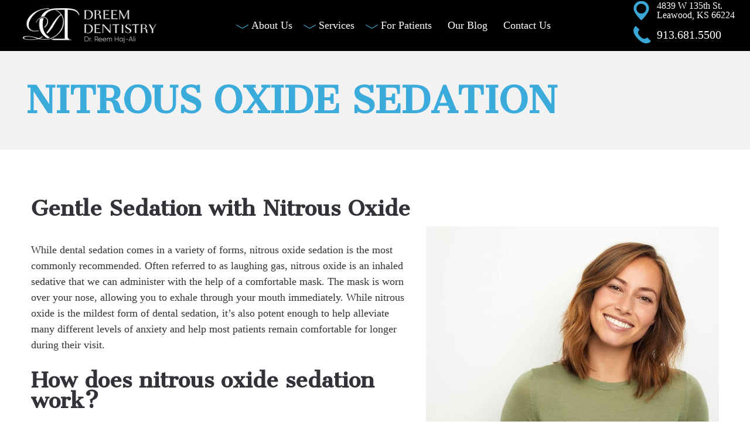

--- FILE ---
content_type: text/html; charset=UTF-8
request_url: https://dreemdentistry.com/nitrous-oxide-sedation/
body_size: 57749
content:
<!doctype html> <!--[if lt IE 7]><html dir="ltr" lang="en-US" prefix="og: https://ogp.me/ns#" class="no-js lt-ie9 lt-ie8 lt-ie7"><![endif]--> <!--[if (IE 7)&!(IEMobile)]><html dir="ltr" lang="en-US" prefix="og: https://ogp.me/ns#" class="no-js lt-ie9 lt-ie8"><![endif]--> <!--[if (IE 8)&!(IEMobile)]><html dir="ltr" lang="en-US" prefix="og: https://ogp.me/ns#" class="no-js lt-ie9"><![endif]--> <!--[if gt IE 8]><!--><html dir="ltr" lang="en-US" prefix="og: https://ogp.me/ns#" class="no-js"><!--<![endif]--><head><meta charset="utf-8"><meta name="google-site-verification" content="r4znRPFlVZAFExr3dg5A-dvlVk4kXYhCoRmGVLPa5cM" /> <script type="text/javascript">var _userway_config = {
	account: 'OPM5fFmRDZ'
	};</script> <script type="text/javascript">var RW_Config = {
            id: '68e5fde6-286c-47db-9b4e-5b673cd5602e',
            healthgrades: 'false',
            host: 'https://s1.revenuewell.com',
            ra_header_color: '#333',
            ra_header_off: 0,
            ra_bold_text_color: '#333',
            ra_text_color: '#333',
            ra_font_family: 'Arial',
            ra_bg: 'transparent'
        };

        if(typeof RW_Config_List === 'undefined' || RW_Config_List == null || !Array.isArray(RW_Config_List))
        {
       RW_Config_List = new Array();
        }
        RW_Config_List.push(RW_Config);</script> <script src="https://s1.revenuewell.com/scripts/js-api.js" type="text/javascript"></script> <script type="text/javascript" src="https://cdn.userway.org/widget.js"></script> <meta http-equiv="X-UA-Compatible" content="IE=edge"><meta name="HandheldFriendly" content="True"><meta name="MobileOptimized" content="320"><meta name="viewport" content="width=device-width, initial-scale=1"/><link href="https://fonts.googleapis.com/css?family=Cantata+One&display=swap" rel="stylesheet"><link rel="apple-touch-icon" href="https://dreemdentistry.com/wp-content/themes/haj-ali/library/images/apple-touch-icon.png"><link rel="icon" href="https://dreemdentistry.com/wp-content/themes/haj-ali/favicon.png"> <!--[if IE]><link rel="shortcut icon" href="https://dreemdentistry.com/wp-content/themes/haj-ali/favicon.ico"> <![endif]--><meta name="msapplication-TileColor" content="#f01d4f"><meta name="msapplication-TileImage" content="https://dreemdentistry.com/wp-content/themes/haj-ali/library/images/win8-tile-icon.png"><meta name="theme-color" content="#121212"><link rel="pingback" href="https://dreemdentistry.com/xmlrpc.php"><link media="all" href="https://dreemdentistry.com/wp-content/cache/autoptimize/css/autoptimize_fda29c159ed27118050cba3940d06530.css" rel="stylesheet"><title>Nitrous Oxide (Laughing Gas) | Leawood, KS</title><meta name="description" content="Learn why nitrous oxide is popular among patients of all ages. Schedule a visit by calling Dreem Dentistry in Leawood, KS, at 913-681-5500." /><meta name="robots" content="max-image-preview:large" /><link rel="canonical" href="https://dreemdentistry.com/nitrous-oxide-sedation/" /><meta name="generator" content="All in One SEO (AIOSEO) 4.9.3" /><meta property="og:locale" content="en_US" /><meta property="og:site_name" content="Dreem Dentistry" /><meta property="og:type" content="article" /><meta property="og:title" content="Nitrous Oxide (Laughing Gas) | Leawood, KS" /><meta property="og:description" content="Learn why nitrous oxide is popular among patients of all ages. Schedule a visit by calling Dreem Dentistry in Leawood, KS, at 913-681-5500." /><meta property="og:url" content="https://dreemdentistry.com/nitrous-oxide-sedation/" /><meta property="og:image" content="https://dreemdentistry.com/wp-content/uploads/2019/11/AdobeStock_246344306.jpeg" /><meta property="og:image:secure_url" content="https://dreemdentistry.com/wp-content/uploads/2019/11/AdobeStock_246344306.jpeg" /><meta property="og:image:width" content="800" /><meta property="og:image:height" content="533" /><meta property="article:published_time" content="2019-10-24T15:41:18+00:00" /><meta property="article:modified_time" content="2019-11-11T16:55:18+00:00" /><meta name="twitter:card" content="summary" /><meta name="twitter:title" content="Nitrous Oxide (Laughing Gas) | Leawood, KS" /><meta name="twitter:description" content="Learn why nitrous oxide is popular among patients of all ages. Schedule a visit by calling Dreem Dentistry in Leawood, KS, at 913-681-5500." /><meta name="twitter:image" content="https://dreemdentistry.com/wp-content/uploads/2019/11/AdobeStock_246344306.jpeg" /> <script type="application/ld+json" class="aioseo-schema">{"@context":"https:\/\/schema.org","@graph":[{"@type":"BreadcrumbList","@id":"https:\/\/dreemdentistry.com\/nitrous-oxide-sedation\/#breadcrumblist","itemListElement":[{"@type":"ListItem","@id":"https:\/\/dreemdentistry.com#listItem","position":1,"name":"Home","item":"https:\/\/dreemdentistry.com","nextItem":{"@type":"ListItem","@id":"https:\/\/dreemdentistry.com\/nitrous-oxide-sedation\/#listItem","name":"Nitrous Oxide Sedation"}},{"@type":"ListItem","@id":"https:\/\/dreemdentistry.com\/nitrous-oxide-sedation\/#listItem","position":2,"name":"Nitrous Oxide Sedation","previousItem":{"@type":"ListItem","@id":"https:\/\/dreemdentistry.com#listItem","name":"Home"}}]},{"@type":"Organization","@id":"https:\/\/dreemdentistry.com\/#organization","name":"Dreem Dentistry","description":"Cityname, ST","url":"https:\/\/dreemdentistry.com\/"},{"@type":"WebPage","@id":"https:\/\/dreemdentistry.com\/nitrous-oxide-sedation\/#webpage","url":"https:\/\/dreemdentistry.com\/nitrous-oxide-sedation\/","name":"Nitrous Oxide (Laughing Gas) | Leawood, KS","description":"Learn why nitrous oxide is popular among patients of all ages. Schedule a visit by calling Dreem Dentistry in Leawood, KS, at 913-681-5500.","inLanguage":"en-US","isPartOf":{"@id":"https:\/\/dreemdentistry.com\/#website"},"breadcrumb":{"@id":"https:\/\/dreemdentistry.com\/nitrous-oxide-sedation\/#breadcrumblist"},"datePublished":"2019-10-24T15:41:18-05:00","dateModified":"2019-11-11T16:55:18-06:00"},{"@type":"WebSite","@id":"https:\/\/dreemdentistry.com\/#website","url":"https:\/\/dreemdentistry.com\/","name":"Dreem Dentistry","description":"Cityname, ST","inLanguage":"en-US","publisher":{"@id":"https:\/\/dreemdentistry.com\/#organization"}}]}</script> <meta property="og:title" content="Nitrous Oxide Sedation"/><meta property="og:description" content="Gentle Sedation with Nitrous Oxide  While dental sedation comes in a variety of forms, nitrous oxide sedation is the most commonly recommended. Often referred"/><meta property="og:url" content="/nitrous-oxide-sedation/"/><meta property="og:image" content="https://dreemdentistry.com/wp-content/uploads/2019/11/AdobeStock_246344306.jpeg"/><meta property="og:image:width" content="800" /><meta property="og:image:height" content="533" /><meta property="og:image:type" content="image/jpeg" /><meta property="og:type" content="article"/><meta property="og:article:published_time" content="2019-10-24 15:41:18"/><meta property="og:article:modified_time" content="2019-11-11 16:55:18"/><meta name="twitter:card" content="summary"><meta name="twitter:title" content="Nitrous Oxide Sedation"/><meta name="twitter:description" content="Gentle Sedation with Nitrous Oxide  While dental sedation comes in a variety of forms, nitrous oxide sedation is the most commonly recommended. Often referred"/><meta name="twitter:image" content="https://dreemdentistry.com/wp-content/uploads/2019/11/AdobeStock_246344306.jpeg"/><meta name="author" content="Dr. Haj-Ali"/><link rel="alternate" type="application/rss+xml" title="Dreem Dentistry &raquo; Feed" href="https://dreemdentistry.com/feed/" /><link rel="alternate" type="application/rss+xml" title="Dreem Dentistry &raquo; Comments Feed" href="https://dreemdentistry.com/comments/feed/" /> <script type="text/javascript">window._wpemojiSettings = {"baseUrl":"https:\/\/s.w.org\/images\/core\/emoji\/16.0.1\/72x72\/","ext":".png","svgUrl":"https:\/\/s.w.org\/images\/core\/emoji\/16.0.1\/svg\/","svgExt":".svg","source":{"concatemoji":"https:\/\/dreemdentistry.com\/wp-includes\/js\/wp-emoji-release.min.js"}};
/*! This file is auto-generated */
!function(s,n){var o,i,e;function c(e){try{var t={supportTests:e,timestamp:(new Date).valueOf()};sessionStorage.setItem(o,JSON.stringify(t))}catch(e){}}function p(e,t,n){e.clearRect(0,0,e.canvas.width,e.canvas.height),e.fillText(t,0,0);var t=new Uint32Array(e.getImageData(0,0,e.canvas.width,e.canvas.height).data),a=(e.clearRect(0,0,e.canvas.width,e.canvas.height),e.fillText(n,0,0),new Uint32Array(e.getImageData(0,0,e.canvas.width,e.canvas.height).data));return t.every(function(e,t){return e===a[t]})}function u(e,t){e.clearRect(0,0,e.canvas.width,e.canvas.height),e.fillText(t,0,0);for(var n=e.getImageData(16,16,1,1),a=0;a<n.data.length;a++)if(0!==n.data[a])return!1;return!0}function f(e,t,n,a){switch(t){case"flag":return n(e,"\ud83c\udff3\ufe0f\u200d\u26a7\ufe0f","\ud83c\udff3\ufe0f\u200b\u26a7\ufe0f")?!1:!n(e,"\ud83c\udde8\ud83c\uddf6","\ud83c\udde8\u200b\ud83c\uddf6")&&!n(e,"\ud83c\udff4\udb40\udc67\udb40\udc62\udb40\udc65\udb40\udc6e\udb40\udc67\udb40\udc7f","\ud83c\udff4\u200b\udb40\udc67\u200b\udb40\udc62\u200b\udb40\udc65\u200b\udb40\udc6e\u200b\udb40\udc67\u200b\udb40\udc7f");case"emoji":return!a(e,"\ud83e\udedf")}return!1}function g(e,t,n,a){var r="undefined"!=typeof WorkerGlobalScope&&self instanceof WorkerGlobalScope?new OffscreenCanvas(300,150):s.createElement("canvas"),o=r.getContext("2d",{willReadFrequently:!0}),i=(o.textBaseline="top",o.font="600 32px Arial",{});return e.forEach(function(e){i[e]=t(o,e,n,a)}),i}function t(e){var t=s.createElement("script");t.src=e,t.defer=!0,s.head.appendChild(t)}"undefined"!=typeof Promise&&(o="wpEmojiSettingsSupports",i=["flag","emoji"],n.supports={everything:!0,everythingExceptFlag:!0},e=new Promise(function(e){s.addEventListener("DOMContentLoaded",e,{once:!0})}),new Promise(function(t){var n=function(){try{var e=JSON.parse(sessionStorage.getItem(o));if("object"==typeof e&&"number"==typeof e.timestamp&&(new Date).valueOf()<e.timestamp+604800&&"object"==typeof e.supportTests)return e.supportTests}catch(e){}return null}();if(!n){if("undefined"!=typeof Worker&&"undefined"!=typeof OffscreenCanvas&&"undefined"!=typeof URL&&URL.createObjectURL&&"undefined"!=typeof Blob)try{var e="postMessage("+g.toString()+"("+[JSON.stringify(i),f.toString(),p.toString(),u.toString()].join(",")+"));",a=new Blob([e],{type:"text/javascript"}),r=new Worker(URL.createObjectURL(a),{name:"wpTestEmojiSupports"});return void(r.onmessage=function(e){c(n=e.data),r.terminate(),t(n)})}catch(e){}c(n=g(i,f,p,u))}t(n)}).then(function(e){for(var t in e)n.supports[t]=e[t],n.supports.everything=n.supports.everything&&n.supports[t],"flag"!==t&&(n.supports.everythingExceptFlag=n.supports.everythingExceptFlag&&n.supports[t]);n.supports.everythingExceptFlag=n.supports.everythingExceptFlag&&!n.supports.flag,n.DOMReady=!1,n.readyCallback=function(){n.DOMReady=!0}}).then(function(){return e}).then(function(){var e;n.supports.everything||(n.readyCallback(),(e=n.source||{}).concatemoji?t(e.concatemoji):e.wpemoji&&e.twemoji&&(t(e.twemoji),t(e.wpemoji)))}))}((window,document),window._wpemojiSettings);</script> <!--[if lt IE 9]><link rel='stylesheet' id='bones-ie-only-css' href='https://dreemdentistry.com/wp-content/themes/haj-ali/library/css/ie.css' type='text/css' media='all' /> <![endif]--> <script type="text/javascript" src="https://dreemdentistry.com/wp-includes/js/jquery/jquery.min.js" id="jquery-core-js"></script> <script type="text/javascript" src="https://dreemdentistry.com/wp-includes/js/jquery/jquery-migrate.min.js" id="jquery-migrate-js"></script> <script type="text/javascript" id="foobox-free-min-js-before">/* Run FooBox FREE (v2.7.35) */
var FOOBOX = window.FOOBOX = {
	ready: true,
	disableOthers: false,
	o: {wordpress: { enabled: true }, countMessage:'image %index of %total', captions: { dataTitle: ["captionTitle","title"], dataDesc: ["captionDesc","description"] }, rel: '', excludes:'.fbx-link,.nofoobox,.nolightbox,a[href*="pinterest.com/pin/create/button/"]', affiliate : { enabled: false }},
	selectors: [
		".gallery", ".wp-block-gallery", ".wp-caption", ".wp-block-image", "a:has(img[class*=wp-image-])", ".foobox"
	],
	pre: function( $ ){
		// Custom JavaScript (Pre)
		
	},
	post: function( $ ){
		// Custom JavaScript (Post)
		
		// Custom Captions Code
		
	},
	custom: function( $ ){
		// Custom Extra JS
		
	}
};</script> <script type="text/javascript" src="https://dreemdentistry.com/wp-content/plugins/foobox-image-lightbox/free/js/foobox.free.min.js" id="foobox-free-min-js"></script> <script type="text/javascript" src="https://dreemdentistry.com/wp-content/themes/haj-ali/library/js/libs/modernizr.custom.min.js" id="bones-modernizr-js"></script> <link rel="https://api.w.org/" href="https://dreemdentistry.com/wp-json/" /><link rel="alternate" title="JSON" type="application/json" href="https://dreemdentistry.com/wp-json/wp/v2/pages/254" /><link rel='shortlink' href='https://dreemdentistry.com/?p=254' /><link rel="alternate" title="oEmbed (JSON)" type="application/json+oembed" href="https://dreemdentistry.com/wp-json/oembed/1.0/embed?url=https%3A%2F%2Fdreemdentistry.com%2Fnitrous-oxide-sedation%2F" /><link rel="alternate" title="oEmbed (XML)" type="text/xml+oembed" href="https://dreemdentistry.com/wp-json/oembed/1.0/embed?url=https%3A%2F%2Fdreemdentistry.com%2Fnitrous-oxide-sedation%2F&#038;format=xml" />  <script async src="https://www.googletagmanager.com/gtag/js?id=UA-153486066-1"></script> <script>window.dataLayer = window.dataLayer || [];
		  function gtag(){dataLayer.push(arguments);}
		  gtag('js', new Date());

		  gtag('config', 'UA-153486066-1');</script> <link rel="stylesheet" href="https://use.fontawesome.com/releases/v5.2.0/css/all.css" integrity="sha384-hWVjflwFxL6sNzntih27bfxkr27PmbbK/iSvJ+a4+0owXq79v+lsFkW54bOGbiDQ" crossorigin="anonymous"><link href="https://fonts.googleapis.com/css?family=Open+Sans:400,400i,700&display=swap" rel="stylesheet"></head><body data-rsssl=1 class="wp-singular page-template-default page page-id-254 wp-theme-haj-ali metaslider-plugin" itemscope itemtype="http://schema.org/WebPage"><div id="container"
 class="int-page"><header class="header cf" role="banner" itemscope itemtype="http://schema.org/WPHeader"><section id="mobile-topbar" class="d-hide cf"><div id="showNav" class="mt-icon"> <noscript><img src="https://dreemdentistry.com/wp-content/themes/haj-ali/library/images/bars.png" alt="Open Menu" /></noscript><img class="lazyload" src='data:image/svg+xml,%3Csvg%20xmlns=%22http://www.w3.org/2000/svg%22%20viewBox=%220%200%20210%20140%22%3E%3C/svg%3E' data-src="https://dreemdentistry.com/wp-content/themes/haj-ali/library/images/bars.png" alt="Open Menu" /></div><div id="mt-phone" class="mt-icon"> <a href="tel:913.681.5500"><noscript><img src="https://dreemdentistry.com/wp-content/themes/haj-ali/library/images/phone.png" alt="Call Us" /></noscript><img class="lazyload" src='data:image/svg+xml,%3Csvg%20xmlns=%22http://www.w3.org/2000/svg%22%20viewBox=%220%200%20210%20140%22%3E%3C/svg%3E' data-src="https://dreemdentistry.com/wp-content/themes/haj-ali/library/images/phone.png" alt="Call Us" /></a></div><div id="mt-map" class="mt-icon"> <a href="#" target="_blank"><noscript><img src="https://dreemdentistry.com/wp-content/themes/haj-ali/library/images/map.png" alt="Find Us" /></noscript><img class="lazyload" src='data:image/svg+xml,%3Csvg%20xmlns=%22http://www.w3.org/2000/svg%22%20viewBox=%220%200%20210%20140%22%3E%3C/svg%3E' data-src="https://dreemdentistry.com/wp-content/themes/haj-ali/library/images/map.png" alt="Find Us" /></a></div><div id="mobile-menu"><nav role="navigation" itemscope itemtype="http://schema.org/SiteNavigationElement"><ul id="menu-main" class="nav top-nav cf"><li id="menu-item-117" class="menu-item menu-item-type-post_type menu-item-object-page menu-item-has-children menu-item-117"><a href="https://dreemdentistry.com/about-us/">About Us</a><ul class="sub-menu"><li id="menu-item-315" class="menu-item menu-item-type-post_type menu-item-object-page menu-item-315"><a href="https://dreemdentistry.com/meet-the-doctor/">Meet the Doctor</a></li><li id="menu-item-382" class="menu-item menu-item-type-post_type menu-item-object-page menu-item-382"><a href="https://dreemdentistry.com/our-mission/">Our Mission</a></li><li id="menu-item-468" class="menu-item menu-item-type-post_type menu-item-object-page menu-item-468"><a href="https://dreemdentistry.com/read-our-reviews/">Read Our Reviews</a></li><li id="menu-item-2832" class="menu-item menu-item-type-post_type menu-item-object-page menu-item-2832"><a href="https://dreemdentistry.com/before-and-after-photos/">Before and After Photos</a></li></ul></li><li id="menu-item-139" class="menu-item menu-item-type-post_type menu-item-object-page current-menu-ancestor current_page_ancestor menu-item-has-children menu-item-139"><a href="https://dreemdentistry.com/services/">Services</a><ul class="sub-menu"><li id="menu-item-279" class="menu-item menu-item-type-post_type menu-item-object-page menu-item-has-children menu-item-279"><a href="https://dreemdentistry.com/restorative-dentistry/">Restorative Dentistry</a><ul class="sub-menu"><li id="menu-item-125" class="menu-item menu-item-type-post_type menu-item-object-page menu-item-125"><a href="https://dreemdentistry.com/dental-crowns/">Dental Crowns</a></li><li id="menu-item-124" class="menu-item menu-item-type-post_type menu-item-object-page menu-item-124"><a href="https://dreemdentistry.com/dental-bridges/">Dental Bridges</a></li><li id="menu-item-118" class="menu-item menu-item-type-post_type menu-item-object-page menu-item-118"><a href="https://dreemdentistry.com/bonding-contouring/">Bonding &amp; Contouring</a></li><li id="menu-item-126" class="menu-item menu-item-type-post_type menu-item-object-page menu-item-126"><a href="https://dreemdentistry.com/dental-implants/">Dental Implants</a></li><li id="menu-item-278" class="menu-item menu-item-type-post_type menu-item-object-page menu-item-278"><a href="https://dreemdentistry.com/implant-retained-dentures/">Implant-Retained Dentures</a></li></ul></li><li id="menu-item-123" class="menu-item menu-item-type-post_type menu-item-object-page menu-item-has-children menu-item-123"><a href="https://dreemdentistry.com/cosmetic-dentistry/">Cosmetic Dentistry</a><ul class="sub-menu"><li id="menu-item-134" class="menu-item menu-item-type-post_type menu-item-object-page menu-item-134"><a href="https://dreemdentistry.com/porcelain-veneers/">Porcelain Veneers</a></li><li id="menu-item-140" class="menu-item menu-item-type-post_type menu-item-object-page menu-item-140"><a href="https://dreemdentistry.com/teeth-whitening/">Teeth-Whitening</a></li><li id="menu-item-129" class="menu-item menu-item-type-post_type menu-item-object-page menu-item-129"><a href="https://dreemdentistry.com/invisalign-aligners/">Invisalign® Aligners</a></li><li id="menu-item-349" class="menu-item menu-item-type-post_type menu-item-object-page menu-item-349"><a href="https://dreemdentistry.com/tooth-jewelry/">Tooth Jewelry</a></li></ul></li><li id="menu-item-128" class="menu-item menu-item-type-post_type menu-item-object-page menu-item-has-children menu-item-128"><a href="https://dreemdentistry.com/family-dentistry/">Family Dentistry</a><ul class="sub-menu"><li id="menu-item-120" class="menu-item menu-item-type-post_type menu-item-object-page menu-item-120"><a href="https://dreemdentistry.com/checkups-cleanings/">Checkups &amp; Cleanings</a></li><li id="menu-item-239" class="menu-item menu-item-type-post_type menu-item-object-page menu-item-239"><a href="https://dreemdentistry.com/oral-cancer-screening/">Oral Cancer Screening</a></li><li id="menu-item-138" class="menu-item menu-item-type-post_type menu-item-object-page menu-item-138"><a href="https://dreemdentistry.com/scaling-root-planing/">Scaling &amp; Root Planing</a></li><li id="menu-item-119" class="menu-item menu-item-type-post_type menu-item-object-page menu-item-119"><a href="https://dreemdentistry.com/bruxism-tmj-treatment/">Bruxism &amp; TMJ Treatment</a></li><li id="menu-item-121" class="menu-item menu-item-type-post_type menu-item-object-page menu-item-121"><a href="https://dreemdentistry.com/childrens-dentistry/">Children’s Dentistry</a></li><li id="menu-item-137" class="menu-item menu-item-type-post_type menu-item-object-page menu-item-137"><a href="https://dreemdentistry.com/root-canal-treatment/">Root Canal Treatment</a></li><li id="menu-item-141" class="menu-item menu-item-type-post_type menu-item-object-page menu-item-141"><a href="https://dreemdentistry.com/tooth-extraction/">Tooth Extraction</a></li><li id="menu-item-142" class="menu-item menu-item-type-post_type menu-item-object-page menu-item-142"><a href="https://dreemdentistry.com/tooth-fillings/">Dental Fillings</a></li></ul></li><li id="menu-item-272" class="menu-item menu-item-type-post_type menu-item-object-page current-menu-ancestor current-menu-parent current_page_parent current_page_ancestor menu-item-has-children menu-item-272"><a href="https://dreemdentistry.com/sedation-dentistry/">Sedation Dentistry</a><ul class="sub-menu"><li id="menu-item-270" class="menu-item menu-item-type-post_type menu-item-object-page menu-item-270"><a href="https://dreemdentistry.com/oral-sedation/">Oral Sedation</a></li><li id="menu-item-271" class="menu-item menu-item-type-post_type menu-item-object-page current-menu-item page_item page-item-254 current_page_item menu-item-271"><a href="https://dreemdentistry.com/nitrous-oxide-sedation/" aria-current="page">Nitrous Oxide Sedation</a></li></ul></li><li id="menu-item-346" class="menu-item menu-item-type-post_type menu-item-object-page menu-item-346"><a href="https://dreemdentistry.com/emergency-dentistry/">Emergency Dentistry</a></li><li id="menu-item-276" class="menu-item menu-item-type-post_type menu-item-object-page menu-item-has-children menu-item-276"><a href="https://dreemdentistry.com/our-technology/">Our Technology</a><ul class="sub-menu"><li id="menu-item-275" class="menu-item menu-item-type-post_type menu-item-object-page menu-item-275"><a href="https://dreemdentistry.com/3d-cone-beam-imaging/">3D Cone Beam Imaging</a></li><li id="menu-item-274" class="menu-item menu-item-type-post_type menu-item-object-page menu-item-274"><a href="https://dreemdentistry.com/digital-x-rays/">Digital X-Rays</a></li><li id="menu-item-273" class="menu-item menu-item-type-post_type menu-item-object-page menu-item-273"><a href="https://dreemdentistry.com/intraoral-camera/">Intraoral Camera</a></li></ul></li></ul></li><li id="menu-item-127" class="menu-item menu-item-type-post_type menu-item-object-page menu-item-has-children menu-item-127"><a href="https://dreemdentistry.com/for-patients/">For Patients</a><ul class="sub-menu"><li id="menu-item-282" class="menu-item menu-item-type-post_type menu-item-object-page menu-item-282"><a href="https://dreemdentistry.com/privacy-policy/">Privacy Policy</a></li><li id="menu-item-1049" class="menu-item menu-item-type-post_type menu-item-object-page menu-item-1049"><a href="https://dreemdentistry.com/loyalty-referral-program/">Loyalty Referral Program</a></li><li id="menu-item-269" class="menu-item menu-item-type-post_type menu-item-object-page menu-item-269"><a href="https://dreemdentistry.com/why-choose-us/">Why Choose Us</a></li><li id="menu-item-132" class="menu-item menu-item-type-post_type menu-item-object-page menu-item-132"><a href="https://dreemdentistry.com/patient-forms/">Patient Forms</a></li><li id="menu-item-281" class="menu-item menu-item-type-post_type menu-item-object-page menu-item-281"><a href="https://dreemdentistry.com/insurance-financing/">Insurance &#038; Financing</a></li></ul></li><li id="menu-item-130" class="menu-item menu-item-type-post_type menu-item-object-page menu-item-130"><a href="https://dreemdentistry.com/our-blog/">Our Blog</a></li><li id="menu-item-122" class="menu-item menu-item-type-post_type menu-item-object-page menu-item-122"><a href="https://dreemdentistry.com/contact-us/">Contact Us</a></li></ul></nav></div></section><div id="inner-header" class="max-wrap cf"><section id="logo" itemscope itemtype="http://schema.org/Organization"> <a href="https://dreemdentistry.com" rel="nofollow"><noscript><img src="https://dreemdentistry.com/wp-content/themes/haj-ali/library/images/logo.png" alt="Dreem Dentistry" /></noscript><img class="lazyload" src='data:image/svg+xml,%3Csvg%20xmlns=%22http://www.w3.org/2000/svg%22%20viewBox=%220%200%20210%20140%22%3E%3C/svg%3E' data-src="https://dreemdentistry.com/wp-content/themes/haj-ali/library/images/logo.png" alt="Dreem Dentistry" /></a></section><section class="desk-nav m-hide t-hide"><nav role="navigation" itemscope itemtype="http://schema.org/SiteNavigationElement"><ul id="menu-main-1" class="nav top-nav topnav cf"><li class="menu-item menu-item-type-post_type menu-item-object-page menu-item-has-children menu-item-117"><a href="https://dreemdentistry.com/about-us/">About Us</a><ul class="sub-menu"><li class="menu-item menu-item-type-post_type menu-item-object-page menu-item-315"><a href="https://dreemdentistry.com/meet-the-doctor/">Meet the Doctor</a></li><li class="menu-item menu-item-type-post_type menu-item-object-page menu-item-382"><a href="https://dreemdentistry.com/our-mission/">Our Mission</a></li><li class="menu-item menu-item-type-post_type menu-item-object-page menu-item-468"><a href="https://dreemdentistry.com/read-our-reviews/">Read Our Reviews</a></li><li class="menu-item menu-item-type-post_type menu-item-object-page menu-item-2832"><a href="https://dreemdentistry.com/before-and-after-photos/">Before and After Photos</a></li></ul></li><li class="menu-item menu-item-type-post_type menu-item-object-page current-menu-ancestor current_page_ancestor menu-item-has-children menu-item-139"><a href="https://dreemdentistry.com/services/">Services</a><ul class="sub-menu"><li class="menu-item menu-item-type-post_type menu-item-object-page menu-item-has-children menu-item-279"><a href="https://dreemdentistry.com/restorative-dentistry/">Restorative Dentistry</a><ul class="sub-menu"><li class="menu-item menu-item-type-post_type menu-item-object-page menu-item-125"><a href="https://dreemdentistry.com/dental-crowns/">Dental Crowns</a></li><li class="menu-item menu-item-type-post_type menu-item-object-page menu-item-124"><a href="https://dreemdentistry.com/dental-bridges/">Dental Bridges</a></li><li class="menu-item menu-item-type-post_type menu-item-object-page menu-item-118"><a href="https://dreemdentistry.com/bonding-contouring/">Bonding &amp; Contouring</a></li><li class="menu-item menu-item-type-post_type menu-item-object-page menu-item-126"><a href="https://dreemdentistry.com/dental-implants/">Dental Implants</a></li><li class="menu-item menu-item-type-post_type menu-item-object-page menu-item-278"><a href="https://dreemdentistry.com/implant-retained-dentures/">Implant-Retained Dentures</a></li></ul></li><li class="menu-item menu-item-type-post_type menu-item-object-page menu-item-has-children menu-item-123"><a href="https://dreemdentistry.com/cosmetic-dentistry/">Cosmetic Dentistry</a><ul class="sub-menu"><li class="menu-item menu-item-type-post_type menu-item-object-page menu-item-134"><a href="https://dreemdentistry.com/porcelain-veneers/">Porcelain Veneers</a></li><li class="menu-item menu-item-type-post_type menu-item-object-page menu-item-140"><a href="https://dreemdentistry.com/teeth-whitening/">Teeth-Whitening</a></li><li class="menu-item menu-item-type-post_type menu-item-object-page menu-item-129"><a href="https://dreemdentistry.com/invisalign-aligners/">Invisalign® Aligners</a></li><li class="menu-item menu-item-type-post_type menu-item-object-page menu-item-349"><a href="https://dreemdentistry.com/tooth-jewelry/">Tooth Jewelry</a></li></ul></li><li class="menu-item menu-item-type-post_type menu-item-object-page menu-item-has-children menu-item-128"><a href="https://dreemdentistry.com/family-dentistry/">Family Dentistry</a><ul class="sub-menu"><li class="menu-item menu-item-type-post_type menu-item-object-page menu-item-120"><a href="https://dreemdentistry.com/checkups-cleanings/">Checkups &amp; Cleanings</a></li><li class="menu-item menu-item-type-post_type menu-item-object-page menu-item-239"><a href="https://dreemdentistry.com/oral-cancer-screening/">Oral Cancer Screening</a></li><li class="menu-item menu-item-type-post_type menu-item-object-page menu-item-138"><a href="https://dreemdentistry.com/scaling-root-planing/">Scaling &amp; Root Planing</a></li><li class="menu-item menu-item-type-post_type menu-item-object-page menu-item-119"><a href="https://dreemdentistry.com/bruxism-tmj-treatment/">Bruxism &amp; TMJ Treatment</a></li><li class="menu-item menu-item-type-post_type menu-item-object-page menu-item-121"><a href="https://dreemdentistry.com/childrens-dentistry/">Children’s Dentistry</a></li><li class="menu-item menu-item-type-post_type menu-item-object-page menu-item-137"><a href="https://dreemdentistry.com/root-canal-treatment/">Root Canal Treatment</a></li><li class="menu-item menu-item-type-post_type menu-item-object-page menu-item-141"><a href="https://dreemdentistry.com/tooth-extraction/">Tooth Extraction</a></li><li class="menu-item menu-item-type-post_type menu-item-object-page menu-item-142"><a href="https://dreemdentistry.com/tooth-fillings/">Dental Fillings</a></li></ul></li><li class="menu-item menu-item-type-post_type menu-item-object-page current-menu-ancestor current-menu-parent current_page_parent current_page_ancestor menu-item-has-children menu-item-272"><a href="https://dreemdentistry.com/sedation-dentistry/">Sedation Dentistry</a><ul class="sub-menu"><li class="menu-item menu-item-type-post_type menu-item-object-page menu-item-270"><a href="https://dreemdentistry.com/oral-sedation/">Oral Sedation</a></li><li class="menu-item menu-item-type-post_type menu-item-object-page current-menu-item page_item page-item-254 current_page_item menu-item-271"><a href="https://dreemdentistry.com/nitrous-oxide-sedation/" aria-current="page">Nitrous Oxide Sedation</a></li></ul></li><li class="menu-item menu-item-type-post_type menu-item-object-page menu-item-346"><a href="https://dreemdentistry.com/emergency-dentistry/">Emergency Dentistry</a></li><li class="menu-item menu-item-type-post_type menu-item-object-page menu-item-has-children menu-item-276"><a href="https://dreemdentistry.com/our-technology/">Our Technology</a><ul class="sub-menu"><li class="menu-item menu-item-type-post_type menu-item-object-page menu-item-275"><a href="https://dreemdentistry.com/3d-cone-beam-imaging/">3D Cone Beam Imaging</a></li><li class="menu-item menu-item-type-post_type menu-item-object-page menu-item-274"><a href="https://dreemdentistry.com/digital-x-rays/">Digital X-Rays</a></li><li class="menu-item menu-item-type-post_type menu-item-object-page menu-item-273"><a href="https://dreemdentistry.com/intraoral-camera/">Intraoral Camera</a></li></ul></li></ul></li><li class="menu-item menu-item-type-post_type menu-item-object-page menu-item-has-children menu-item-127"><a href="https://dreemdentistry.com/for-patients/">For Patients</a><ul class="sub-menu"><li class="menu-item menu-item-type-post_type menu-item-object-page menu-item-282"><a href="https://dreemdentistry.com/privacy-policy/">Privacy Policy</a></li><li class="menu-item menu-item-type-post_type menu-item-object-page menu-item-1049"><a href="https://dreemdentistry.com/loyalty-referral-program/">Loyalty Referral Program</a></li><li class="menu-item menu-item-type-post_type menu-item-object-page menu-item-269"><a href="https://dreemdentistry.com/why-choose-us/">Why Choose Us</a></li><li class="menu-item menu-item-type-post_type menu-item-object-page menu-item-132"><a href="https://dreemdentistry.com/patient-forms/">Patient Forms</a></li><li class="menu-item menu-item-type-post_type menu-item-object-page menu-item-281"><a href="https://dreemdentistry.com/insurance-financing/">Insurance &#038; Financing</a></li></ul></li><li class="menu-item menu-item-type-post_type menu-item-object-page menu-item-130"><a href="https://dreemdentistry.com/our-blog/">Our Blog</a></li><li class="menu-item menu-item-type-post_type menu-item-object-page menu-item-122"><a href="https://dreemdentistry.com/contact-us/">Contact Us</a></li></ul></nav></section><section id="desk-addr" class="t-hide m-hide cf"><div id="da-addr"> 4839 W 135th St. <br/>Leawood, KS 66224</div><div id="da-phone"> 913.681.5500</div></section></div></header><section id="int-header"><div class="big-wrap cf"><h1 class="page-title" itemprop="headline">Nitrous Oxide Sedation</h1></div></section><div id="content"><div id="inner-content" class="big-wrap cf"><main id="main" role="main" itemscope itemprop="mainContentOfPage" itemtype="http://schema.org/Blog"><article id="post-254" class="cf post-254 page type-page status-publish hentry" role="article" itemscope itemtype="http://schema.org/BlogPosting"><section class="entry-content cf" itemprop="articleBody"><h2>Gentle Sedation with Nitrous Oxide</h2><p><img fetchpriority="high" decoding="async" class="alignright wp-image-366" src="https://dreemdentistry.com/wp-content/uploads/2019/11/AdobeStock_246344306.jpeg" alt="" width="500" height="333" srcset="https://dreemdentistry.com/wp-content/uploads/2019/11/AdobeStock_246344306.jpeg 800w, https://dreemdentistry.com/wp-content/uploads/2019/11/AdobeStock_246344306-300x200.jpeg 300w, https://dreemdentistry.com/wp-content/uploads/2019/11/AdobeStock_246344306-768x512.jpeg 768w" sizes="(max-width: 500px) 100vw, 500px" /><br /> While dental sedation comes in a variety of forms, nitrous oxide sedation is the most commonly recommended. Often referred to as laughing gas, nitrous oxide is an inhaled sedative that we can administer with the help of a comfortable mask. The mask is worn over your nose, allowing you to exhale through your mouth immediately. While nitrous oxide is the mildest form of dental sedation, it’s also potent enough to help alleviate many different levels of anxiety and help most patients remain comfortable for longer during their visit.</p><h2>How does nitrous oxide sedation work?</h2><p>Nitrous oxide is designed to be safe for most patients, which is why it’s milder than other forms of sedation. The fact that you exhale the sedative immediately after inhaling it means that the effects won’t last long after you remove the mask, so you can drive yourself home safely after your procedure. However, if you experience heightened levels of dental anxiety or fear, or require an extensive restorative procedure, then we may suggest oral sedation for its stronger effects.</p><h2>Ask us about nitrous oxide sedation</h2><p>Nitrous oxide, or laughing gas, is a gentle enough form of sedation to work for most patients of all ages. To <a href="https://dreemdentistry.com/contact-us/">schedule a consultation</a> with us, call Dreem Dentistry in Leawood, KS, today at 913-681-5500. We also serve patients who live in Overland Park, South KC, South OP, Martin City, MO, and all surrounding communities.</p></section></article></main></div></div><section id="footer-contact"><div class="lazyload" id="fc-img" data-bg="https://dreemdentistry.com/wp-content/uploads/2019/10/footer-img.jpg" style="background-image: url(data:image/svg+xml,%3Csvg%20xmlns=%22http://www.w3.org/2000/svg%22%20viewBox=%220%200%20500%20300%22%3E%3C/svg%3E);"><div class="overlay"></div><div id="fci-inner"><h2>Make Your Appointment at Dreem Dentistry</h2><p>Do you have a question about one of our services, or would you like to schedule an appointment? We are happy to talk with you over the phone, and we can respond to messages you send through our website.</p><div class="button-home2"><a href="https://dreemdentistry.com/contact-us/">Request an Appointment</a></div><h2>Our Reviews</h2><div class='white' style='background:rgba(0,0,0,0); border:solid 0px rgba(0,0,0,0); border-radius:0px; padding:0px 0px 0px 0px;'><div id='slider_467' class='owl-carousel sa_owl_theme owl-pagination-true autohide-arrows' data-slider-id='slider_467' style='visibility:hidden;'><div id='slider_467_slide01' class='sa_hover_container' style='padding:0% 5%; margin:0px 0%; '><p>It was awesome the best I have ever had</p><p>- Alice N.</p></div><div id='slider_467_slide02' class='sa_hover_container' style='padding:0% 5%; margin:0px 0%; '><p>Excellent experience! Very comfortable and friendly environment. Dr. Haj Ali is very knowledgeable and she takes the time to explain every step of any procedure she is performing. that puts my mind at ease and makes me much more relaxed. The whole staff is just wonderful. I would definitely not hesitate in recommending Dreem dentistry to anybody who wants to get the best of services with the best care there is!</p><p>- Vio Iris</p></div><div id='slider_467_slide03' class='sa_hover_container' style='padding:0% 5%; margin:0px 0%; '><p>She is the best dentist I have ever seen. Highly reccommended!</p><p>- Mark A. Foster, Ph.D.</p></div><div id='slider_467_slide04' class='sa_hover_container' style='padding:0% 5%; margin:0px 0%; '><p>It was a great experience! The whole staff is wonderful, friendly and very professional. all my issues were addressed to the best of my expectations. Will consider nobody else if I ever needed a reliable dentist.</p><p>- Ibrahim kayali</p></div><div id='slider_467_slide05' class='sa_hover_container' style='padding:0% 5%; margin:0px 0%; '><p>I always have an excellent customer service. It is our favorite clinic for me and for my family.  They are great! I love them all!</p><p>- Alaa Alagha</p></div><div id='slider_467_slide06' class='sa_hover_container' style='padding:0% 5%; margin:0px 0%; '><p>No doubt, this is the best experience I’ve had at a dental office. I actually don’t mind going to the dentist anymore! That’s crazy right?! Dr Reem is amazing and has a very steady hand Mash’Allah. The new office is beautiful and comfortable, can’t ask for more honestly. A+ for sure.</p><p>- Yousef Jouhari</p></div><div id='slider_467_slide07' class='sa_hover_container' style='padding:0% 5%; margin:0px 0%; '><p>The staff here is great, and it’s just an amazing atmosphere!</p><p>- Cole Evans</p></div><div id='slider_467_slide08' class='sa_hover_container' style='padding:0% 5%; margin:0px 0%; '><p>Very wonderful team. Exceptional with patients of all ages.</p><p>- Sarah DeVary</p></div><div id='slider_467_slide09' class='sa_hover_container' style='padding:0% 5%; margin:0px 0%; '><p>Love Dr. Reem! She's awesome and her staff are so friendly and accommodating! The office is super cute, and I really felt listened to and that they addressed my concerns. Dr. Reem's really is a Dreem!!</p><p>- Laylah Liwaru</p></div><div id='slider_467_slide10' class='sa_hover_container' style='padding:0% 5%; margin:0px 0%; '><p>I have nothing but kind words for Dr. Haj-Ali and staff. Like many people, I experience anxiety about going to the dentist. Everyone here has been great about helping me to feel at ease. The front desk always makes sure things are covered by my insurance as well.</p><p>- Odai Athamneh</p></div><div id='slider_467_slide11' class='sa_hover_container' style='padding:0% 5%; margin:0px 0%; '><p>Dr. Haj-Ali &amp; her staff are amazing! Strongly recommend Dreem Dentistry, very professional &amp; thorough cleaning. The place is immaculate &amp; very nice decorated. Be ready to be greated with big smiles! Will be coming back soon!</p><p>- Jose Murillo</p></div><div id='slider_467_slide12' class='sa_hover_container' style='padding:0% 5%; margin:0px 0%; '><p>A friend referred me to Dr Haj-Ali. The friend said Dr Haj-Ali was very thorough. My friend was soooo correct!!!! But not only is Dr. Haj-Ali very thorough, she is also very friendly, compassionate and very knowledgeable! She is helping get my teeth back to optimal health and her care is much appreciated. Her staff are very friendly and helpful! If you want a great dentist, come to Dr. Haj-Ali and Dreem Dentistry!</p><p>- Susan Windsor</p></div><div id='slider_467_slide13' class='sa_hover_container' style='padding:0% 5%; margin:0px 0%; '><p>I was wonderful experience for my wife, my wife was terrified of going to a dentist, The Dr and her staff were so caring and took the time to listen and explain everything, they are very knowledgeable, pleasant, and patient &amp; personable. This is by far the best dental care practice we have been to in years. We are so happy and grateful.</p><p>- Fariz Turkmani</p></div><div id='slider_467_slide14' class='sa_hover_container' style='padding:0% 5%; margin:0px 0%; '><p>Morgan is a great hygienist. Recommend her for sure! Terry keeps the office running smoothly and she is very professional.</p><p>- Ginger Rosencrants</p></div><div id='slider_467_slide15' class='sa_hover_container' style='padding:0% 5%; margin:0px 0%; '><p>I highly recommend Dr. Reem. They have excellent customer service and accommodating. The doctor took her time to explain my dental plan. Also, she is extremely knowledgeable, friendly, and professionally. I am very pleased with this service.</p><p>- Eyad Kozaat</p></div><div id='slider_467_slide16' class='sa_hover_container' style='padding:0% 5%; margin:0px 0%; '><p>I took my kids to dreem dentist office. The kihad a great time. The staff were awesome. They had a great sense of humor with my kids and I. I would totally without a doubt recommend this if u want healthy teeth. My thanks goes to all the staff and reem al-haj</p><p>- Marwa Alkurdi</p></div><div id='slider_467_slide17' class='sa_hover_container' style='padding:0% 5%; margin:0px 0%; '><p>It was an amazing experience</p><p>- Mouhmad issawi</p></div><div id='slider_467_slide18' class='sa_hover_container' style='padding:0% 5%; margin:0px 0%; '><p>I had my tooth done today with Dr hadjali. She really did an all excellent job, and the employees are very nice and helpful. Thank you all and great job</p><p>- Myriem Larbi</p></div><div id='slider_467_slide19' class='sa_hover_container' style='padding:0% 5%; margin:0px 0%; '><p>Exceptional dentist and staff. The doctor listened to my concerns, saw me in a timely manner and set up a clear plan that addressed my needs. Highly recommend!</p><p>- Usama Afana</p></div><div id='slider_467_slide20' class='sa_hover_container' style='padding:0% 5%; margin:0px 0%; '><p>I’ve been going here for awhile. They have a great staff and top notch service. If you want a healthy set of chompers, give Dreem a try!</p><p>- Michael Bickimer</p></div><div id='slider_467_slide21' class='sa_hover_container' style='padding:0% 5%; margin:0px 0%; '><p>Excellent and caring dentist and staff. Highly recommend!</p><p>- Amy Nelson</p></div><div id='slider_467_slide22' class='sa_hover_container' style='padding:0% 5%; margin:0px 0%; '><p>Dr. H. is a new dentist for me. I was not disappointed at all as a dentist! Her chair side manner was great. She was very pleasant, respectful, knowledgeable and still had a sense of humor. It is the first time I had gotten a pre-filling shot that I didn't hardly feel! I would highly recommend her and her staff!<br /><br />Thank you again, Dennis.</p><p>- D-T Ellis</p></div><div id='slider_467_slide23' class='sa_hover_container' style='padding:0% 5%; margin:0px 0%; '><p>I highly recommend Dreem Dentistry to anyone I know. Dr. Haj Ali is amazing, she explains her treatment plans thoroughly and has a very gentle approach. She is attentive and listens and addresses all my concerns in a very professional and kind way. Her assistant is absolutely wonderful and her staff is very helpful and always nice. I will continue to fo there for my care.</p><p>- Nada Bader</p></div><div id='slider_467_slide24' class='sa_hover_container' style='padding:0% 5%; margin:0px 0%; '><p>Dr. Haj Ali did a thorough evaluation of the current situation of my bone loss and implant situation. She also laid out a plan to improve the care of my teeth. I definitely appreciate all she did on my appointment.</p><p>- Gordon Mcdaniel</p></div><div id='slider_467_slide25' class='sa_hover_container' style='padding:0% 5%; margin:0px 0%; '><p>Overall, I received an exceptional customer experience from the Dreem team.</p><p>- Lorizel Villafuerte</p></div></div></div> <script type='text/javascript'>jQuery(document).ready(function() {
		jQuery('#slider_467').owlCarousel({
			items : 1,
			smartSpeed : 500,
			autoplay : true,
			autoplayTimeout : 8000,
			autoplayHoverPause : true,
			smartSpeed : 500,
			fluidSpeed : 500,
			autoplaySpeed : 500,
			navSpeed : 500,
			dotsSpeed : 500,
			loop : true,
			nav : true,
			navText : ['Previous','Next'],
			dots : true,
			responsiveRefreshRate : 200,
			slideBy : 1,
			mergeFit : true,
			autoHeight : false,
			mouseDrag : false,
			touchDrag : true
		});
		jQuery('#slider_467').css('visibility', 'visible');
		var owl_goto = jQuery('#slider_467');
		jQuery('.slider_467_goto1').click(function(event){
			owl_goto.trigger('to.owl.carousel', 0);
		});
		jQuery('.slider_467_goto2').click(function(event){
			owl_goto.trigger('to.owl.carousel', 1);
		});
		jQuery('.slider_467_goto3').click(function(event){
			owl_goto.trigger('to.owl.carousel', 2);
		});
		jQuery('.slider_467_goto4').click(function(event){
			owl_goto.trigger('to.owl.carousel', 3);
		});
		jQuery('.slider_467_goto5').click(function(event){
			owl_goto.trigger('to.owl.carousel', 4);
		});
		jQuery('.slider_467_goto6').click(function(event){
			owl_goto.trigger('to.owl.carousel', 5);
		});
		jQuery('.slider_467_goto7').click(function(event){
			owl_goto.trigger('to.owl.carousel', 6);
		});
		jQuery('.slider_467_goto8').click(function(event){
			owl_goto.trigger('to.owl.carousel', 7);
		});
		jQuery('.slider_467_goto9').click(function(event){
			owl_goto.trigger('to.owl.carousel', 8);
		});
		jQuery('.slider_467_goto10').click(function(event){
			owl_goto.trigger('to.owl.carousel', 9);
		});
		jQuery('.slider_467_goto11').click(function(event){
			owl_goto.trigger('to.owl.carousel', 10);
		});
		jQuery('.slider_467_goto12').click(function(event){
			owl_goto.trigger('to.owl.carousel', 11);
		});
		jQuery('.slider_467_goto13').click(function(event){
			owl_goto.trigger('to.owl.carousel', 12);
		});
		jQuery('.slider_467_goto14').click(function(event){
			owl_goto.trigger('to.owl.carousel', 13);
		});
		jQuery('.slider_467_goto15').click(function(event){
			owl_goto.trigger('to.owl.carousel', 14);
		});
		jQuery('.slider_467_goto16').click(function(event){
			owl_goto.trigger('to.owl.carousel', 15);
		});
		jQuery('.slider_467_goto17').click(function(event){
			owl_goto.trigger('to.owl.carousel', 16);
		});
		jQuery('.slider_467_goto18').click(function(event){
			owl_goto.trigger('to.owl.carousel', 17);
		});
		jQuery('.slider_467_goto19').click(function(event){
			owl_goto.trigger('to.owl.carousel', 18);
		});
		jQuery('.slider_467_goto20').click(function(event){
			owl_goto.trigger('to.owl.carousel', 19);
		});
		jQuery('.slider_467_goto21').click(function(event){
			owl_goto.trigger('to.owl.carousel', 20);
		});
		jQuery('.slider_467_goto22').click(function(event){
			owl_goto.trigger('to.owl.carousel', 21);
		});
		jQuery('.slider_467_goto23').click(function(event){
			owl_goto.trigger('to.owl.carousel', 22);
		});
		jQuery('.slider_467_goto24').click(function(event){
			owl_goto.trigger('to.owl.carousel', 23);
		});
		jQuery('.slider_467_goto25').click(function(event){
			owl_goto.trigger('to.owl.carousel', 24);
		});
		var resize_467 = jQuery('.owl-carousel');
		resize_467.on('initialized.owl.carousel', function(e) {
			if (typeof(Event) === 'function') {
				window.dispatchEvent(new Event('resize'));
			} else {
				var evt = window.document.createEvent('UIEvents');
				evt.initUIEvent('resize', true, false, window, 0);
				window.dispatchEvent(evt);
			}
		});
	});</script> </div></div></section><section id="footer-recentposts"><div class="wrap cf"><div class="hr-posts"><div class="ind-post cf"><div class="ip-image" style="background:url('https://via.placeholder.com/395x265?text=Featured Image') center center no-repeat;"> <noscript><img width="317" height="380" src="https://dreemdentistry.com/wp-content/uploads/2026/01/dreem-bridge-1-317x380.jpeg" class="attachment-blog-photo size-blog-photo wp-post-image" alt="leawood bridge" decoding="async" /></noscript><img width="317" height="380" src='data:image/svg+xml,%3Csvg%20xmlns=%22http://www.w3.org/2000/svg%22%20viewBox=%220%200%20317%20380%22%3E%3C/svg%3E' data-src="https://dreemdentistry.com/wp-content/uploads/2026/01/dreem-bridge-1-317x380.jpeg" class="lazyload attachment-blog-photo size-blog-photo wp-post-image" alt="leawood bridge" decoding="async" /></div><div class="ip-content"><h3>Dental Bridges Provide A Full Smile</h3><p>Don’t let losing your natural teeth cause your smile to change in negative ways. Instead, talk to our team about&hellip;</p><div class="ip-link"> <a class="btn clearBtn" href="https://dreemdentistry.com/?p=4445">Read More</a></div></div></div><div class="ind-post cf"><div class="ip-image" style="background:url('https://via.placeholder.com/395x265?text=Featured Image') center center no-repeat;"> <noscript><img width="317" height="380" src="https://dreemdentistry.com/wp-content/uploads/2026/01/dreem-patient-comfort-1-317x380.jpeg" class="attachment-blog-photo size-blog-photo wp-post-image" alt="leawood patient comfort" decoding="async" /></noscript><img width="317" height="380" src='data:image/svg+xml,%3Csvg%20xmlns=%22http://www.w3.org/2000/svg%22%20viewBox=%220%200%20317%20380%22%3E%3C/svg%3E' data-src="https://dreemdentistry.com/wp-content/uploads/2026/01/dreem-patient-comfort-1-317x380.jpeg" class="lazyload attachment-blog-photo size-blog-photo wp-post-image" alt="leawood patient comfort" decoding="async" /></div><div class="ip-content"><h3>How We Ensure Patient Comfort With Sedation</h3><p>Do you have dental anxiety or other issues that complicate treatment, but you still need to seek dental care? If&hellip;</p><div class="ip-link"> <a class="btn clearBtn" href="https://dreemdentistry.com/?p=4441">Read More</a></div></div></div><div class="ind-post cf"><div class="ip-image" style="background:url('https://via.placeholder.com/395x265?text=Featured Image') center center no-repeat;"> <noscript><img width="317" height="380" src="https://dreemdentistry.com/wp-content/uploads/2026/01/dreem-cracked-tooth-1-317x380.jpeg" class="attachment-blog-photo size-blog-photo wp-post-image" alt="leawood cracked tooth" decoding="async" /></noscript><img width="317" height="380" src='data:image/svg+xml,%3Csvg%20xmlns=%22http://www.w3.org/2000/svg%22%20viewBox=%220%200%20317%20380%22%3E%3C/svg%3E' data-src="https://dreemdentistry.com/wp-content/uploads/2026/01/dreem-cracked-tooth-1-317x380.jpeg" class="lazyload attachment-blog-photo size-blog-photo wp-post-image" alt="leawood cracked tooth" decoding="async" /></div><div class="ip-content"><h3>How Do We Treat A Cracked Tooth?</h3><p>If you have a tooth that is cracked, this fracture could appear minor but may leave your tooth vulnerable to&hellip;</p><div class="ip-link"> <a class="btn clearBtn" href="https://dreemdentistry.com/?p=4438">Read More</a></div></div></div></div></div></section><footer class="footer" role="contentinfo" itemscope itemtype="http://schema.org/WPFooter"><div id="inner-footer" class="wrap cf"><section id="footer-sm"> <a href="https://facebook.com/Dreem-Dentistry-101187138032676/" target="_blank"><noscript><img src="https://dreemdentistry.com/wp-content/uploads/2019/10/Asset-6.png" alt="" /></noscript><img class="lazyload" src='data:image/svg+xml,%3Csvg%20xmlns=%22http://www.w3.org/2000/svg%22%20viewBox=%220%200%20210%20140%22%3E%3C/svg%3E' data-src="https://dreemdentistry.com/wp-content/uploads/2019/10/Asset-6.png" alt="" /></a> <a href="https://www.google.com/search?q=Dreem+Dentistry&ludocid=8202549857302421609&lsig=AB86z5WvWOT9umBJsklCLYTMVpdo" target="_blank"><noscript><img src="https://dreemdentistry.com/wp-content/uploads/2019/10/Asset-7.png" alt="" /></noscript><img class="lazyload" src='data:image/svg+xml,%3Csvg%20xmlns=%22http://www.w3.org/2000/svg%22%20viewBox=%220%200%20210%20140%22%3E%3C/svg%3E' data-src="https://dreemdentistry.com/wp-content/uploads/2019/10/Asset-7.png" alt="" /></a> <a href="https://www.yelp.com/biz/dreem-dentistry-leawood?osq=DREEM+DENTISTRY" target="_blank"><noscript><img src="https://dreemdentistry.com/wp-content/uploads/2019/10/Asset-5.png" alt="" /></noscript><img class="lazyload" src='data:image/svg+xml,%3Csvg%20xmlns=%22http://www.w3.org/2000/svg%22%20viewBox=%220%200%20210%20140%22%3E%3C/svg%3E' data-src="https://dreemdentistry.com/wp-content/uploads/2019/10/Asset-5.png" alt="" /></a> <a href="https://www.instagram.com/kc.prosthodontist/" target="_blank"><noscript><img src="https://dreemdentistry.com/wp-content/uploads/2020/12/Asset-1.png" alt="" /></noscript><img class="lazyload" src='data:image/svg+xml,%3Csvg%20xmlns=%22http://www.w3.org/2000/svg%22%20viewBox=%220%200%20210%20140%22%3E%3C/svg%3E' data-src="https://dreemdentistry.com/wp-content/uploads/2020/12/Asset-1.png" alt="" /></a></section><p class="source-org copyright">&copy; 2026 Dreem Dentistry. <span>Website Designed and Maintained by <noscript><img src="https://dreemdentistry.com/wp-content/themes/haj-ali/library/images/mdpm-logo.png" alt="MDPM Consulting" /></noscript><img class="lazyload" src='data:image/svg+xml,%3Csvg%20xmlns=%22http://www.w3.org/2000/svg%22%20viewBox=%220%200%20210%20140%22%3E%3C/svg%3E' data-src="https://dreemdentistry.com/wp-content/themes/haj-ali/library/images/mdpm-logo.png" alt="MDPM Consulting" /></span></p></div></footer></div> <script type="speculationrules">{"prefetch":[{"source":"document","where":{"and":[{"href_matches":"\/*"},{"not":{"href_matches":["\/wp-*.php","\/wp-admin\/*","\/wp-content\/uploads\/*","\/wp-content\/*","\/wp-content\/plugins\/*","\/wp-content\/themes\/haj-ali\/*","\/*\\?(.+)"]}},{"not":{"selector_matches":"a[rel~=\"nofollow\"]"}},{"not":{"selector_matches":".no-prefetch, .no-prefetch a"}}]},"eagerness":"conservative"}]}</script> <noscript><style>.lazyload{display:none;}</style></noscript><script data-noptimize="1">window.lazySizesConfig=window.lazySizesConfig||{};window.lazySizesConfig.loadMode=1;</script><script async data-noptimize="1" src='https://dreemdentistry.com/wp-content/plugins/autoptimize/classes/external/js/lazysizes.min.js?ao_version=3.1.14'></script> <script type="text/javascript" src="https://dreemdentistry.com/wp-includes/js/dist/hooks.min.js" id="wp-hooks-js"></script> <script type="text/javascript" src="https://dreemdentistry.com/wp-includes/js/dist/i18n.min.js" id="wp-i18n-js"></script> <script type="text/javascript" id="wp-i18n-js-after">wp.i18n.setLocaleData( { 'text direction\u0004ltr': [ 'ltr' ] } );</script> <script type="text/javascript" src="https://dreemdentistry.com/wp-content/plugins/contact-form-7/includes/swv/js/index.js" id="swv-js"></script> <script type="text/javascript" id="contact-form-7-js-before">var wpcf7 = {
    "api": {
        "root": "https:\/\/dreemdentistry.com\/wp-json\/",
        "namespace": "contact-form-7\/v1"
    },
    "cached": 1
};</script> <script type="text/javascript" src="https://dreemdentistry.com/wp-content/plugins/contact-form-7/includes/js/index.js" id="contact-form-7-js"></script> <script type="text/javascript" src="https://www.google.com/recaptcha/api.js?render=6Legs8UUAAAAAEIxpzgChmPYGcti6lKr_Ag2deAo" id="google-recaptcha-js"></script> <script type="text/javascript" src="https://dreemdentistry.com/wp-includes/js/dist/vendor/wp-polyfill.min.js" id="wp-polyfill-js"></script> <script type="text/javascript" id="wpcf7-recaptcha-js-before">var wpcf7_recaptcha = {
    "sitekey": "6Legs8UUAAAAAEIxpzgChmPYGcti6lKr_Ag2deAo",
    "actions": {
        "homepage": "homepage",
        "contactform": "contactform"
    }
};</script> <script type="text/javascript" src="https://dreemdentistry.com/wp-content/plugins/contact-form-7/modules/recaptcha/index.js" id="wpcf7-recaptcha-js"></script> <script type="text/javascript" src="https://dreemdentistry.com/wp-content/themes/haj-ali/library/js/scripts.js" id="bones-js-js"></script> <script type="text/javascript" src="https://dreemdentistry.com/wp-content/plugins/slide-anything/owl-carousel/owl.carousel.min.js" id="owl_carousel_js-js"></script> <script type="text/javascript" src="https://dreemdentistry.com/wp-content/plugins/slide-anything/js/jquery.mousewheel.min.js" id="mousewheel_js-js"></script> <script type="text/javascript" src="https://dreemdentistry.com/wp-content/plugins/slide-anything/owl-carousel/owl.carousel2.thumbs.min.js" id="owl_thumbs_js-js"></script> <script type="text/javascript" src="https://dreemdentistry.com/wp-content/plugins/slide-anything/lightgallery/lightgallery.min.js" id="lightgallery_js-js"></script> <script type="text/javascript" src="https://dreemdentistry.com/wp-content/plugins/slide-anything/lightgallery/plugins/video/lg-video.min.js" id="lightgallery_video_js-js"></script> <script type="text/javascript" src="https://dreemdentistry.com/wp-content/plugins/slide-anything/lightgallery/plugins/zoom/lg-zoom.min.js" id="lightgallery_zoom_js-js"></script> <script type="text/javascript" src="https://dreemdentistry.com/wp-content/plugins/slide-anything/lightgallery/plugins/autoplay/lg-autoplay.min.js" id="lightgallery_autoplay_js-js"></script> <script type="text/javascript" src="https://dreemdentistry.com/wp-content/plugins/slide-anything/lightgallery/player.min.js" id="vimeo_player_js-js"></script> </body></html> 

--- FILE ---
content_type: text/html; charset=utf-8
request_url: https://www.google.com/recaptcha/api2/anchor?ar=1&k=6Legs8UUAAAAAEIxpzgChmPYGcti6lKr_Ag2deAo&co=aHR0cHM6Ly9kcmVlbWRlbnRpc3RyeS5jb206NDQz&hl=en&v=PoyoqOPhxBO7pBk68S4YbpHZ&size=invisible&anchor-ms=20000&execute-ms=30000&cb=yp25fleop17o
body_size: 48619
content:
<!DOCTYPE HTML><html dir="ltr" lang="en"><head><meta http-equiv="Content-Type" content="text/html; charset=UTF-8">
<meta http-equiv="X-UA-Compatible" content="IE=edge">
<title>reCAPTCHA</title>
<style type="text/css">
/* cyrillic-ext */
@font-face {
  font-family: 'Roboto';
  font-style: normal;
  font-weight: 400;
  font-stretch: 100%;
  src: url(//fonts.gstatic.com/s/roboto/v48/KFO7CnqEu92Fr1ME7kSn66aGLdTylUAMa3GUBHMdazTgWw.woff2) format('woff2');
  unicode-range: U+0460-052F, U+1C80-1C8A, U+20B4, U+2DE0-2DFF, U+A640-A69F, U+FE2E-FE2F;
}
/* cyrillic */
@font-face {
  font-family: 'Roboto';
  font-style: normal;
  font-weight: 400;
  font-stretch: 100%;
  src: url(//fonts.gstatic.com/s/roboto/v48/KFO7CnqEu92Fr1ME7kSn66aGLdTylUAMa3iUBHMdazTgWw.woff2) format('woff2');
  unicode-range: U+0301, U+0400-045F, U+0490-0491, U+04B0-04B1, U+2116;
}
/* greek-ext */
@font-face {
  font-family: 'Roboto';
  font-style: normal;
  font-weight: 400;
  font-stretch: 100%;
  src: url(//fonts.gstatic.com/s/roboto/v48/KFO7CnqEu92Fr1ME7kSn66aGLdTylUAMa3CUBHMdazTgWw.woff2) format('woff2');
  unicode-range: U+1F00-1FFF;
}
/* greek */
@font-face {
  font-family: 'Roboto';
  font-style: normal;
  font-weight: 400;
  font-stretch: 100%;
  src: url(//fonts.gstatic.com/s/roboto/v48/KFO7CnqEu92Fr1ME7kSn66aGLdTylUAMa3-UBHMdazTgWw.woff2) format('woff2');
  unicode-range: U+0370-0377, U+037A-037F, U+0384-038A, U+038C, U+038E-03A1, U+03A3-03FF;
}
/* math */
@font-face {
  font-family: 'Roboto';
  font-style: normal;
  font-weight: 400;
  font-stretch: 100%;
  src: url(//fonts.gstatic.com/s/roboto/v48/KFO7CnqEu92Fr1ME7kSn66aGLdTylUAMawCUBHMdazTgWw.woff2) format('woff2');
  unicode-range: U+0302-0303, U+0305, U+0307-0308, U+0310, U+0312, U+0315, U+031A, U+0326-0327, U+032C, U+032F-0330, U+0332-0333, U+0338, U+033A, U+0346, U+034D, U+0391-03A1, U+03A3-03A9, U+03B1-03C9, U+03D1, U+03D5-03D6, U+03F0-03F1, U+03F4-03F5, U+2016-2017, U+2034-2038, U+203C, U+2040, U+2043, U+2047, U+2050, U+2057, U+205F, U+2070-2071, U+2074-208E, U+2090-209C, U+20D0-20DC, U+20E1, U+20E5-20EF, U+2100-2112, U+2114-2115, U+2117-2121, U+2123-214F, U+2190, U+2192, U+2194-21AE, U+21B0-21E5, U+21F1-21F2, U+21F4-2211, U+2213-2214, U+2216-22FF, U+2308-230B, U+2310, U+2319, U+231C-2321, U+2336-237A, U+237C, U+2395, U+239B-23B7, U+23D0, U+23DC-23E1, U+2474-2475, U+25AF, U+25B3, U+25B7, U+25BD, U+25C1, U+25CA, U+25CC, U+25FB, U+266D-266F, U+27C0-27FF, U+2900-2AFF, U+2B0E-2B11, U+2B30-2B4C, U+2BFE, U+3030, U+FF5B, U+FF5D, U+1D400-1D7FF, U+1EE00-1EEFF;
}
/* symbols */
@font-face {
  font-family: 'Roboto';
  font-style: normal;
  font-weight: 400;
  font-stretch: 100%;
  src: url(//fonts.gstatic.com/s/roboto/v48/KFO7CnqEu92Fr1ME7kSn66aGLdTylUAMaxKUBHMdazTgWw.woff2) format('woff2');
  unicode-range: U+0001-000C, U+000E-001F, U+007F-009F, U+20DD-20E0, U+20E2-20E4, U+2150-218F, U+2190, U+2192, U+2194-2199, U+21AF, U+21E6-21F0, U+21F3, U+2218-2219, U+2299, U+22C4-22C6, U+2300-243F, U+2440-244A, U+2460-24FF, U+25A0-27BF, U+2800-28FF, U+2921-2922, U+2981, U+29BF, U+29EB, U+2B00-2BFF, U+4DC0-4DFF, U+FFF9-FFFB, U+10140-1018E, U+10190-1019C, U+101A0, U+101D0-101FD, U+102E0-102FB, U+10E60-10E7E, U+1D2C0-1D2D3, U+1D2E0-1D37F, U+1F000-1F0FF, U+1F100-1F1AD, U+1F1E6-1F1FF, U+1F30D-1F30F, U+1F315, U+1F31C, U+1F31E, U+1F320-1F32C, U+1F336, U+1F378, U+1F37D, U+1F382, U+1F393-1F39F, U+1F3A7-1F3A8, U+1F3AC-1F3AF, U+1F3C2, U+1F3C4-1F3C6, U+1F3CA-1F3CE, U+1F3D4-1F3E0, U+1F3ED, U+1F3F1-1F3F3, U+1F3F5-1F3F7, U+1F408, U+1F415, U+1F41F, U+1F426, U+1F43F, U+1F441-1F442, U+1F444, U+1F446-1F449, U+1F44C-1F44E, U+1F453, U+1F46A, U+1F47D, U+1F4A3, U+1F4B0, U+1F4B3, U+1F4B9, U+1F4BB, U+1F4BF, U+1F4C8-1F4CB, U+1F4D6, U+1F4DA, U+1F4DF, U+1F4E3-1F4E6, U+1F4EA-1F4ED, U+1F4F7, U+1F4F9-1F4FB, U+1F4FD-1F4FE, U+1F503, U+1F507-1F50B, U+1F50D, U+1F512-1F513, U+1F53E-1F54A, U+1F54F-1F5FA, U+1F610, U+1F650-1F67F, U+1F687, U+1F68D, U+1F691, U+1F694, U+1F698, U+1F6AD, U+1F6B2, U+1F6B9-1F6BA, U+1F6BC, U+1F6C6-1F6CF, U+1F6D3-1F6D7, U+1F6E0-1F6EA, U+1F6F0-1F6F3, U+1F6F7-1F6FC, U+1F700-1F7FF, U+1F800-1F80B, U+1F810-1F847, U+1F850-1F859, U+1F860-1F887, U+1F890-1F8AD, U+1F8B0-1F8BB, U+1F8C0-1F8C1, U+1F900-1F90B, U+1F93B, U+1F946, U+1F984, U+1F996, U+1F9E9, U+1FA00-1FA6F, U+1FA70-1FA7C, U+1FA80-1FA89, U+1FA8F-1FAC6, U+1FACE-1FADC, U+1FADF-1FAE9, U+1FAF0-1FAF8, U+1FB00-1FBFF;
}
/* vietnamese */
@font-face {
  font-family: 'Roboto';
  font-style: normal;
  font-weight: 400;
  font-stretch: 100%;
  src: url(//fonts.gstatic.com/s/roboto/v48/KFO7CnqEu92Fr1ME7kSn66aGLdTylUAMa3OUBHMdazTgWw.woff2) format('woff2');
  unicode-range: U+0102-0103, U+0110-0111, U+0128-0129, U+0168-0169, U+01A0-01A1, U+01AF-01B0, U+0300-0301, U+0303-0304, U+0308-0309, U+0323, U+0329, U+1EA0-1EF9, U+20AB;
}
/* latin-ext */
@font-face {
  font-family: 'Roboto';
  font-style: normal;
  font-weight: 400;
  font-stretch: 100%;
  src: url(//fonts.gstatic.com/s/roboto/v48/KFO7CnqEu92Fr1ME7kSn66aGLdTylUAMa3KUBHMdazTgWw.woff2) format('woff2');
  unicode-range: U+0100-02BA, U+02BD-02C5, U+02C7-02CC, U+02CE-02D7, U+02DD-02FF, U+0304, U+0308, U+0329, U+1D00-1DBF, U+1E00-1E9F, U+1EF2-1EFF, U+2020, U+20A0-20AB, U+20AD-20C0, U+2113, U+2C60-2C7F, U+A720-A7FF;
}
/* latin */
@font-face {
  font-family: 'Roboto';
  font-style: normal;
  font-weight: 400;
  font-stretch: 100%;
  src: url(//fonts.gstatic.com/s/roboto/v48/KFO7CnqEu92Fr1ME7kSn66aGLdTylUAMa3yUBHMdazQ.woff2) format('woff2');
  unicode-range: U+0000-00FF, U+0131, U+0152-0153, U+02BB-02BC, U+02C6, U+02DA, U+02DC, U+0304, U+0308, U+0329, U+2000-206F, U+20AC, U+2122, U+2191, U+2193, U+2212, U+2215, U+FEFF, U+FFFD;
}
/* cyrillic-ext */
@font-face {
  font-family: 'Roboto';
  font-style: normal;
  font-weight: 500;
  font-stretch: 100%;
  src: url(//fonts.gstatic.com/s/roboto/v48/KFO7CnqEu92Fr1ME7kSn66aGLdTylUAMa3GUBHMdazTgWw.woff2) format('woff2');
  unicode-range: U+0460-052F, U+1C80-1C8A, U+20B4, U+2DE0-2DFF, U+A640-A69F, U+FE2E-FE2F;
}
/* cyrillic */
@font-face {
  font-family: 'Roboto';
  font-style: normal;
  font-weight: 500;
  font-stretch: 100%;
  src: url(//fonts.gstatic.com/s/roboto/v48/KFO7CnqEu92Fr1ME7kSn66aGLdTylUAMa3iUBHMdazTgWw.woff2) format('woff2');
  unicode-range: U+0301, U+0400-045F, U+0490-0491, U+04B0-04B1, U+2116;
}
/* greek-ext */
@font-face {
  font-family: 'Roboto';
  font-style: normal;
  font-weight: 500;
  font-stretch: 100%;
  src: url(//fonts.gstatic.com/s/roboto/v48/KFO7CnqEu92Fr1ME7kSn66aGLdTylUAMa3CUBHMdazTgWw.woff2) format('woff2');
  unicode-range: U+1F00-1FFF;
}
/* greek */
@font-face {
  font-family: 'Roboto';
  font-style: normal;
  font-weight: 500;
  font-stretch: 100%;
  src: url(//fonts.gstatic.com/s/roboto/v48/KFO7CnqEu92Fr1ME7kSn66aGLdTylUAMa3-UBHMdazTgWw.woff2) format('woff2');
  unicode-range: U+0370-0377, U+037A-037F, U+0384-038A, U+038C, U+038E-03A1, U+03A3-03FF;
}
/* math */
@font-face {
  font-family: 'Roboto';
  font-style: normal;
  font-weight: 500;
  font-stretch: 100%;
  src: url(//fonts.gstatic.com/s/roboto/v48/KFO7CnqEu92Fr1ME7kSn66aGLdTylUAMawCUBHMdazTgWw.woff2) format('woff2');
  unicode-range: U+0302-0303, U+0305, U+0307-0308, U+0310, U+0312, U+0315, U+031A, U+0326-0327, U+032C, U+032F-0330, U+0332-0333, U+0338, U+033A, U+0346, U+034D, U+0391-03A1, U+03A3-03A9, U+03B1-03C9, U+03D1, U+03D5-03D6, U+03F0-03F1, U+03F4-03F5, U+2016-2017, U+2034-2038, U+203C, U+2040, U+2043, U+2047, U+2050, U+2057, U+205F, U+2070-2071, U+2074-208E, U+2090-209C, U+20D0-20DC, U+20E1, U+20E5-20EF, U+2100-2112, U+2114-2115, U+2117-2121, U+2123-214F, U+2190, U+2192, U+2194-21AE, U+21B0-21E5, U+21F1-21F2, U+21F4-2211, U+2213-2214, U+2216-22FF, U+2308-230B, U+2310, U+2319, U+231C-2321, U+2336-237A, U+237C, U+2395, U+239B-23B7, U+23D0, U+23DC-23E1, U+2474-2475, U+25AF, U+25B3, U+25B7, U+25BD, U+25C1, U+25CA, U+25CC, U+25FB, U+266D-266F, U+27C0-27FF, U+2900-2AFF, U+2B0E-2B11, U+2B30-2B4C, U+2BFE, U+3030, U+FF5B, U+FF5D, U+1D400-1D7FF, U+1EE00-1EEFF;
}
/* symbols */
@font-face {
  font-family: 'Roboto';
  font-style: normal;
  font-weight: 500;
  font-stretch: 100%;
  src: url(//fonts.gstatic.com/s/roboto/v48/KFO7CnqEu92Fr1ME7kSn66aGLdTylUAMaxKUBHMdazTgWw.woff2) format('woff2');
  unicode-range: U+0001-000C, U+000E-001F, U+007F-009F, U+20DD-20E0, U+20E2-20E4, U+2150-218F, U+2190, U+2192, U+2194-2199, U+21AF, U+21E6-21F0, U+21F3, U+2218-2219, U+2299, U+22C4-22C6, U+2300-243F, U+2440-244A, U+2460-24FF, U+25A0-27BF, U+2800-28FF, U+2921-2922, U+2981, U+29BF, U+29EB, U+2B00-2BFF, U+4DC0-4DFF, U+FFF9-FFFB, U+10140-1018E, U+10190-1019C, U+101A0, U+101D0-101FD, U+102E0-102FB, U+10E60-10E7E, U+1D2C0-1D2D3, U+1D2E0-1D37F, U+1F000-1F0FF, U+1F100-1F1AD, U+1F1E6-1F1FF, U+1F30D-1F30F, U+1F315, U+1F31C, U+1F31E, U+1F320-1F32C, U+1F336, U+1F378, U+1F37D, U+1F382, U+1F393-1F39F, U+1F3A7-1F3A8, U+1F3AC-1F3AF, U+1F3C2, U+1F3C4-1F3C6, U+1F3CA-1F3CE, U+1F3D4-1F3E0, U+1F3ED, U+1F3F1-1F3F3, U+1F3F5-1F3F7, U+1F408, U+1F415, U+1F41F, U+1F426, U+1F43F, U+1F441-1F442, U+1F444, U+1F446-1F449, U+1F44C-1F44E, U+1F453, U+1F46A, U+1F47D, U+1F4A3, U+1F4B0, U+1F4B3, U+1F4B9, U+1F4BB, U+1F4BF, U+1F4C8-1F4CB, U+1F4D6, U+1F4DA, U+1F4DF, U+1F4E3-1F4E6, U+1F4EA-1F4ED, U+1F4F7, U+1F4F9-1F4FB, U+1F4FD-1F4FE, U+1F503, U+1F507-1F50B, U+1F50D, U+1F512-1F513, U+1F53E-1F54A, U+1F54F-1F5FA, U+1F610, U+1F650-1F67F, U+1F687, U+1F68D, U+1F691, U+1F694, U+1F698, U+1F6AD, U+1F6B2, U+1F6B9-1F6BA, U+1F6BC, U+1F6C6-1F6CF, U+1F6D3-1F6D7, U+1F6E0-1F6EA, U+1F6F0-1F6F3, U+1F6F7-1F6FC, U+1F700-1F7FF, U+1F800-1F80B, U+1F810-1F847, U+1F850-1F859, U+1F860-1F887, U+1F890-1F8AD, U+1F8B0-1F8BB, U+1F8C0-1F8C1, U+1F900-1F90B, U+1F93B, U+1F946, U+1F984, U+1F996, U+1F9E9, U+1FA00-1FA6F, U+1FA70-1FA7C, U+1FA80-1FA89, U+1FA8F-1FAC6, U+1FACE-1FADC, U+1FADF-1FAE9, U+1FAF0-1FAF8, U+1FB00-1FBFF;
}
/* vietnamese */
@font-face {
  font-family: 'Roboto';
  font-style: normal;
  font-weight: 500;
  font-stretch: 100%;
  src: url(//fonts.gstatic.com/s/roboto/v48/KFO7CnqEu92Fr1ME7kSn66aGLdTylUAMa3OUBHMdazTgWw.woff2) format('woff2');
  unicode-range: U+0102-0103, U+0110-0111, U+0128-0129, U+0168-0169, U+01A0-01A1, U+01AF-01B0, U+0300-0301, U+0303-0304, U+0308-0309, U+0323, U+0329, U+1EA0-1EF9, U+20AB;
}
/* latin-ext */
@font-face {
  font-family: 'Roboto';
  font-style: normal;
  font-weight: 500;
  font-stretch: 100%;
  src: url(//fonts.gstatic.com/s/roboto/v48/KFO7CnqEu92Fr1ME7kSn66aGLdTylUAMa3KUBHMdazTgWw.woff2) format('woff2');
  unicode-range: U+0100-02BA, U+02BD-02C5, U+02C7-02CC, U+02CE-02D7, U+02DD-02FF, U+0304, U+0308, U+0329, U+1D00-1DBF, U+1E00-1E9F, U+1EF2-1EFF, U+2020, U+20A0-20AB, U+20AD-20C0, U+2113, U+2C60-2C7F, U+A720-A7FF;
}
/* latin */
@font-face {
  font-family: 'Roboto';
  font-style: normal;
  font-weight: 500;
  font-stretch: 100%;
  src: url(//fonts.gstatic.com/s/roboto/v48/KFO7CnqEu92Fr1ME7kSn66aGLdTylUAMa3yUBHMdazQ.woff2) format('woff2');
  unicode-range: U+0000-00FF, U+0131, U+0152-0153, U+02BB-02BC, U+02C6, U+02DA, U+02DC, U+0304, U+0308, U+0329, U+2000-206F, U+20AC, U+2122, U+2191, U+2193, U+2212, U+2215, U+FEFF, U+FFFD;
}
/* cyrillic-ext */
@font-face {
  font-family: 'Roboto';
  font-style: normal;
  font-weight: 900;
  font-stretch: 100%;
  src: url(//fonts.gstatic.com/s/roboto/v48/KFO7CnqEu92Fr1ME7kSn66aGLdTylUAMa3GUBHMdazTgWw.woff2) format('woff2');
  unicode-range: U+0460-052F, U+1C80-1C8A, U+20B4, U+2DE0-2DFF, U+A640-A69F, U+FE2E-FE2F;
}
/* cyrillic */
@font-face {
  font-family: 'Roboto';
  font-style: normal;
  font-weight: 900;
  font-stretch: 100%;
  src: url(//fonts.gstatic.com/s/roboto/v48/KFO7CnqEu92Fr1ME7kSn66aGLdTylUAMa3iUBHMdazTgWw.woff2) format('woff2');
  unicode-range: U+0301, U+0400-045F, U+0490-0491, U+04B0-04B1, U+2116;
}
/* greek-ext */
@font-face {
  font-family: 'Roboto';
  font-style: normal;
  font-weight: 900;
  font-stretch: 100%;
  src: url(//fonts.gstatic.com/s/roboto/v48/KFO7CnqEu92Fr1ME7kSn66aGLdTylUAMa3CUBHMdazTgWw.woff2) format('woff2');
  unicode-range: U+1F00-1FFF;
}
/* greek */
@font-face {
  font-family: 'Roboto';
  font-style: normal;
  font-weight: 900;
  font-stretch: 100%;
  src: url(//fonts.gstatic.com/s/roboto/v48/KFO7CnqEu92Fr1ME7kSn66aGLdTylUAMa3-UBHMdazTgWw.woff2) format('woff2');
  unicode-range: U+0370-0377, U+037A-037F, U+0384-038A, U+038C, U+038E-03A1, U+03A3-03FF;
}
/* math */
@font-face {
  font-family: 'Roboto';
  font-style: normal;
  font-weight: 900;
  font-stretch: 100%;
  src: url(//fonts.gstatic.com/s/roboto/v48/KFO7CnqEu92Fr1ME7kSn66aGLdTylUAMawCUBHMdazTgWw.woff2) format('woff2');
  unicode-range: U+0302-0303, U+0305, U+0307-0308, U+0310, U+0312, U+0315, U+031A, U+0326-0327, U+032C, U+032F-0330, U+0332-0333, U+0338, U+033A, U+0346, U+034D, U+0391-03A1, U+03A3-03A9, U+03B1-03C9, U+03D1, U+03D5-03D6, U+03F0-03F1, U+03F4-03F5, U+2016-2017, U+2034-2038, U+203C, U+2040, U+2043, U+2047, U+2050, U+2057, U+205F, U+2070-2071, U+2074-208E, U+2090-209C, U+20D0-20DC, U+20E1, U+20E5-20EF, U+2100-2112, U+2114-2115, U+2117-2121, U+2123-214F, U+2190, U+2192, U+2194-21AE, U+21B0-21E5, U+21F1-21F2, U+21F4-2211, U+2213-2214, U+2216-22FF, U+2308-230B, U+2310, U+2319, U+231C-2321, U+2336-237A, U+237C, U+2395, U+239B-23B7, U+23D0, U+23DC-23E1, U+2474-2475, U+25AF, U+25B3, U+25B7, U+25BD, U+25C1, U+25CA, U+25CC, U+25FB, U+266D-266F, U+27C0-27FF, U+2900-2AFF, U+2B0E-2B11, U+2B30-2B4C, U+2BFE, U+3030, U+FF5B, U+FF5D, U+1D400-1D7FF, U+1EE00-1EEFF;
}
/* symbols */
@font-face {
  font-family: 'Roboto';
  font-style: normal;
  font-weight: 900;
  font-stretch: 100%;
  src: url(//fonts.gstatic.com/s/roboto/v48/KFO7CnqEu92Fr1ME7kSn66aGLdTylUAMaxKUBHMdazTgWw.woff2) format('woff2');
  unicode-range: U+0001-000C, U+000E-001F, U+007F-009F, U+20DD-20E0, U+20E2-20E4, U+2150-218F, U+2190, U+2192, U+2194-2199, U+21AF, U+21E6-21F0, U+21F3, U+2218-2219, U+2299, U+22C4-22C6, U+2300-243F, U+2440-244A, U+2460-24FF, U+25A0-27BF, U+2800-28FF, U+2921-2922, U+2981, U+29BF, U+29EB, U+2B00-2BFF, U+4DC0-4DFF, U+FFF9-FFFB, U+10140-1018E, U+10190-1019C, U+101A0, U+101D0-101FD, U+102E0-102FB, U+10E60-10E7E, U+1D2C0-1D2D3, U+1D2E0-1D37F, U+1F000-1F0FF, U+1F100-1F1AD, U+1F1E6-1F1FF, U+1F30D-1F30F, U+1F315, U+1F31C, U+1F31E, U+1F320-1F32C, U+1F336, U+1F378, U+1F37D, U+1F382, U+1F393-1F39F, U+1F3A7-1F3A8, U+1F3AC-1F3AF, U+1F3C2, U+1F3C4-1F3C6, U+1F3CA-1F3CE, U+1F3D4-1F3E0, U+1F3ED, U+1F3F1-1F3F3, U+1F3F5-1F3F7, U+1F408, U+1F415, U+1F41F, U+1F426, U+1F43F, U+1F441-1F442, U+1F444, U+1F446-1F449, U+1F44C-1F44E, U+1F453, U+1F46A, U+1F47D, U+1F4A3, U+1F4B0, U+1F4B3, U+1F4B9, U+1F4BB, U+1F4BF, U+1F4C8-1F4CB, U+1F4D6, U+1F4DA, U+1F4DF, U+1F4E3-1F4E6, U+1F4EA-1F4ED, U+1F4F7, U+1F4F9-1F4FB, U+1F4FD-1F4FE, U+1F503, U+1F507-1F50B, U+1F50D, U+1F512-1F513, U+1F53E-1F54A, U+1F54F-1F5FA, U+1F610, U+1F650-1F67F, U+1F687, U+1F68D, U+1F691, U+1F694, U+1F698, U+1F6AD, U+1F6B2, U+1F6B9-1F6BA, U+1F6BC, U+1F6C6-1F6CF, U+1F6D3-1F6D7, U+1F6E0-1F6EA, U+1F6F0-1F6F3, U+1F6F7-1F6FC, U+1F700-1F7FF, U+1F800-1F80B, U+1F810-1F847, U+1F850-1F859, U+1F860-1F887, U+1F890-1F8AD, U+1F8B0-1F8BB, U+1F8C0-1F8C1, U+1F900-1F90B, U+1F93B, U+1F946, U+1F984, U+1F996, U+1F9E9, U+1FA00-1FA6F, U+1FA70-1FA7C, U+1FA80-1FA89, U+1FA8F-1FAC6, U+1FACE-1FADC, U+1FADF-1FAE9, U+1FAF0-1FAF8, U+1FB00-1FBFF;
}
/* vietnamese */
@font-face {
  font-family: 'Roboto';
  font-style: normal;
  font-weight: 900;
  font-stretch: 100%;
  src: url(//fonts.gstatic.com/s/roboto/v48/KFO7CnqEu92Fr1ME7kSn66aGLdTylUAMa3OUBHMdazTgWw.woff2) format('woff2');
  unicode-range: U+0102-0103, U+0110-0111, U+0128-0129, U+0168-0169, U+01A0-01A1, U+01AF-01B0, U+0300-0301, U+0303-0304, U+0308-0309, U+0323, U+0329, U+1EA0-1EF9, U+20AB;
}
/* latin-ext */
@font-face {
  font-family: 'Roboto';
  font-style: normal;
  font-weight: 900;
  font-stretch: 100%;
  src: url(//fonts.gstatic.com/s/roboto/v48/KFO7CnqEu92Fr1ME7kSn66aGLdTylUAMa3KUBHMdazTgWw.woff2) format('woff2');
  unicode-range: U+0100-02BA, U+02BD-02C5, U+02C7-02CC, U+02CE-02D7, U+02DD-02FF, U+0304, U+0308, U+0329, U+1D00-1DBF, U+1E00-1E9F, U+1EF2-1EFF, U+2020, U+20A0-20AB, U+20AD-20C0, U+2113, U+2C60-2C7F, U+A720-A7FF;
}
/* latin */
@font-face {
  font-family: 'Roboto';
  font-style: normal;
  font-weight: 900;
  font-stretch: 100%;
  src: url(//fonts.gstatic.com/s/roboto/v48/KFO7CnqEu92Fr1ME7kSn66aGLdTylUAMa3yUBHMdazQ.woff2) format('woff2');
  unicode-range: U+0000-00FF, U+0131, U+0152-0153, U+02BB-02BC, U+02C6, U+02DA, U+02DC, U+0304, U+0308, U+0329, U+2000-206F, U+20AC, U+2122, U+2191, U+2193, U+2212, U+2215, U+FEFF, U+FFFD;
}

</style>
<link rel="stylesheet" type="text/css" href="https://www.gstatic.com/recaptcha/releases/PoyoqOPhxBO7pBk68S4YbpHZ/styles__ltr.css">
<script nonce="kWmykFTLGqZf9s-eXqrkfg" type="text/javascript">window['__recaptcha_api'] = 'https://www.google.com/recaptcha/api2/';</script>
<script type="text/javascript" src="https://www.gstatic.com/recaptcha/releases/PoyoqOPhxBO7pBk68S4YbpHZ/recaptcha__en.js" nonce="kWmykFTLGqZf9s-eXqrkfg">
      
    </script></head>
<body><div id="rc-anchor-alert" class="rc-anchor-alert"></div>
<input type="hidden" id="recaptcha-token" value="[base64]">
<script type="text/javascript" nonce="kWmykFTLGqZf9s-eXqrkfg">
      recaptcha.anchor.Main.init("[\x22ainput\x22,[\x22bgdata\x22,\x22\x22,\[base64]/[base64]/UltIKytdPWE6KGE8MjA0OD9SW0grK109YT4+NnwxOTI6KChhJjY0NTEyKT09NTUyOTYmJnErMTxoLmxlbmd0aCYmKGguY2hhckNvZGVBdChxKzEpJjY0NTEyKT09NTYzMjA/[base64]/MjU1OlI/[base64]/[base64]/[base64]/[base64]/[base64]/[base64]/[base64]/[base64]/[base64]/[base64]\x22,\[base64]\\u003d\\u003d\x22,\x22HTfCssO9w5lawrnCjXI/ZRTCkmPDjMKmw5PCpcKlGMKHw7pwFMOyw6zCkcO8dS/Dll3Cv3xKwpvDpjbCpMKvITdfKU3Cj8OCSMKaRhjCkiXCpsOxwpMBwo/CswPDt2htw6HDr03CoDjDj8O3TsKfwrbDnEcYKVXDmmc9A8OTbsOGVUcmCHfDokM/VEbCgzIKw6R+wobCk8OqZ8OQwo7Cm8OTwqvCrGZ+J8KoWGfClCojw5bCiMKCbnM1XMKZwrY1w742BAnDkMKtX8KaY17Cr0/[base64]/[base64]/CnFvClVx2HDp5KGBla8KzESRVw5HDuMKxDT8VIcOmMi5lwrvDssOMwoZrw5TDrnfDnDzClcKzJn3DhHEdDGZuN0g/w6wgw4zCoFrCp8O1wr/ClUERwq7ChlEXw77CrgE/LjHCjH7DscKbw7syw47Ck8Onw6fDrsKyw71nTwoHPsKBAkAsw53CvMOiK8OHBMOCBMK7w5bCjzQvBsOKbcO4wotcw5rDkzvDgxLDtMKGw6/[base64]/DkkXDpyvDv0xFB8KmWCE7w7jDjcO1w6dxwrF/PsOefx/DkRrCmsKSw6ZjfVXDuMORwrEGM8OUwoLDgsO8YcO9wr3CqT5mwr/Do39RGsOvwpnCg8OcFMKuL8KXw5sYU8Kew7ZlVMOawqDDhWbCl8KrEFjCg8KpRcOkH8Oxw6jDkMOxcxrDp8OtwrbCuMOfb8KPwpPDj8Opw7tUwqoaIxsAw7VcVAE7Qj7DtknDtMOAK8KrVMOgw7k+KMOCPMKxw6oGwpPCosOjw7/DpCLCscOoZsKBSgplZDLDlMOMO8Okw4XDlMKuw5ZFw5XCqSYMMHrCrTYwbnI1FUQ0w6E/PcOVwrJ0CxHCgTPDucOrwqt/woRwNsOUPWXDvAomasK/dgUcw63Cn8O4X8KiCFByw41eMHrCssOLTCzDujtUwrXCqsOcw4EMw6XDrsKhTMOnbFbDjGrCksOiw7bCu2tMwqrDiMOjwqLDoBQgwoB6w7cbb8OjGcKIw5/Crndvw78bwozDhhoBwq3DlcKkdxfCvsOpF8OeBzY8GXnCqHpMwozDt8O+SsO7wqbClMO6KQIaw4Qdwr0MdsOWOcKvBz85PsOTfnQyw4MjVcOgw47CtWsXEsKgZMOTJMK8w5wQw4IWwoHDmcKjw7bDvXYUXGfDrMKuw4V1wqYlACnCjxbDicOQVzbDocKTw4zCqMKGwq/CsgsBWzQbw499w6/Dj8O4woNWEMKbw5TCnQd9wqzDiHnDmB3CjsKjw4ccw6svSUQrwrBPOsOMwqwkMSbDsw/Cmjdzw5N6w5RuBBTDqDvDvcKSwoE4EMOUwqvCn8OscCgzw7ZgaBU/w6UPNsKuw7p8wqZGwp8zBcKCGsOzwpttWmNCTn/[base64]/wrZSNMK2wrBOMcO9ZTnCn0xWwocPw47DvU5dwqxyAsOtelnCnAnCm014DWRpwpRDwrTCvElXwqRNw4l3cxPChsOqBcO1wqnCmGY8RSpIKTXDi8O8w5DDucK2w4RaRsO/R1Jfwr/[base64]/Cim/DqkPDmXzCq8KnDGFcwrcow6jCqzvDjcOaw7sCwq5rCMKlwrnCjMKfwpHCjRcGwqXCt8OHPAA7woPCkAB4MVE1w7rDiU0zMjPClGLCvlPCn8O+wofDhWjDo1fDnsKZYH0Lwr3Dt8K3wqvDgMO2AsOPw7I/QjTChDkawonDh2kCbcK9XMK9WiPCusOsJsOiDsKCwoBYw7bCvF7CrMKtUMK+ZsOFwq0HMsK3w5RDw4XDh8OiUDA+dcKWwoplBcK6K1HDgcKlwp5rT8Ohw4LCqhDCoCsWwpsMw7RcKsKmL8KCZDbChm5udcO/wozDt8K8wrXDncKGw7LDqRDChlrCrcKTwrPDgsKhw7LClBLDmsKHN8KhdT7DtcOTwrLDvsOpw7HCh8O+wpE0dMKewpVgVhQKw7o1woQlJsK+wq3DmVHDjMKnw6rCqcOLMXlywpU7wpHCrcKww7MvCcOjBELDqcKkwpnCosOAwp/[base64]/DoUMATMKWIMKrwrTCvcKiLBtbemjCg1ZTwpvDgGMPwqPChXXDo3IOw71sEGTCrcKpwqkMwrnCs3pFBMOYGcOSI8OldwNCTMKgbMO0w5t0SwbDkDrCisKEWHgdOQRTwpscJ8KHw6ttw5jClFlsw4TDrwXDr8O8w4vDhQPDsh/DowFnwpbDixE3YsO+ckDChBLDtcKCw5QZLTAWw6FBPsOTVMKsBWghZQHDmlvDmsKcQsOMDMOXfFHDkMKxbcOxR2zCtlbCvcK6K8OUwrrDlB8oaxgXwrLDlMK/wozDjsOkw5jDm8KaRSJSw47DvGfDq8ONwpUwV1bCocOMCg1HwqzDsMKXw7w8w6PCjGI3w7UuwolyZXPDlhskw5DDmsO2BcKKw61GNi8wOQfDn8KGFlvChsOyGVp/wrTCqFhiw4XDh8KMdcONw5HCp8OeSH0kAsO5wrg5ccOpaH8NZsOAw7bCocOqw4fCjsO3H8KywpgAH8KFwo3CthHDqMOkTmTDmgw9woBjwpvCmMOjwr9kbWrDrcO/IhJyIF5gwoXCgGdqw5nCocKlfsOdUVAnw40UM8Kiw6/[base64]/YsK/w40nSQpGf8OMwqHDsMOOw71Yw6wgw5HDjsKmRsOkwpxcRcK9wocgw5zCo8OWw7FuX8Kcb8O2JMOEw75FwqlNwopRwrfCgjcywrTCp8Kbw5UGC8KsP3vCosKJUCTCv37DuMOLwqXDhC0Bw6nCs8ObYcK0QsKHwpcKY0d7w5HDvsKuwpwbRRPDiMOJwrHCimU/w5LDgsORdFTDlsO3CBjCt8O6cBbCjU0BwpbDqCDCg0lsw7khRMKlKWVbwpTChcKRw6LDncK4w4nDsUxiNcKEw5HCv8K7G0x5wpzDil1Ow5vDthVNw5XDusOwFn7DoTLCksKLD151w67ClcOBw6Enw4zCm8KJwrxWw7PDjcKqcFYETQ53dcKuw4/[base64]/CtsKGw7Euw5jCsRrCg3DCj2bCllbCncOPR8KjW8OiEcO/DMK2Gnkzw6ENwpZUAcOrPcOWMBkvworCh8K3wozDkR9iw4Yvw6/Cs8OrwpEWTcKpw5/DoWTDjl/DlsKywrZmbsK4w7sQwq3Dl8OHwovCmhLCrQw2K8OGwoIhWMKAN8O+Yx1XbChWw6XDrcKVb0gPVcOnwr4qw5UiwpAvHjIaRC9TFMKOcsKUwofCjcOHw4zCrDrDvMOxI8KLOcKZJMKrw73Dp8KTw43CsSrDij8kIlplVFTDqsOAQsO/DMOXJMKww5MnIWwCcWjCgF/Cg396wrnDsEhOesKrwr/DqcKmwoxkwoZZw4DDvsOIwpjCn8OLaMOOw5LDkcOJwrgeaSrCicKvw7PCucO8IWXDtMKDwrbDn8KSfiPDogZ8wp9fIcKSwr7DoSNbw4kIdMOGUVYKTCpmwqfDvGhyF8OvRsKmOyocDWpXGsOuw6rCqsKTWsKkAyZHL3HCpCI8Vj/CpcOAwpTCmWrCqyLCsMOKwpLCkwrDvSbCm8OLF8KUPsKlwofCsMOGJMKefcOuw77CtyzCp2nCr0Ryw6jCgMOyMyhfwrbDqDhZw6Q0w4VAwqdUJTUpw60gw5BrTwZReUTDuFnDrcO0WgFRwqQDfynCvVEbW8OhN8K2w6vCug7CvMKxw6jCo8KiYMOqZh/Cmw9Dw4XDn0HDlcOxw60zw5LDn8KTMh7DsT44wqLDniYiUCXDqMOowq1dw43DsjZrDsK1wrlgwpnDvMKCw4PCqF0Yw6PCvcKcw7x7wqMDM8Onw7PCsMKJPMOUJ8KOwovCi8KDw55/w7HCuMKcw5NaQcKTZsOXJ8Otwq3CgkzCvcKNMGbDsHDCtl4zwozCk8OuL8OywpJ5wqQlPBwwwqECT8Kywp8RJ0s1woAIwpvDskXCt8K/SHsQw7vCtDJkBcOuwr3DqcOgwrLDp1zDvsOGHxNrworCiWhEPcOrwp99worCoMKsw6Rhw4hcwoLCr1FvazXCj8KyWghRw7vCmcKxPQFbwr7CtFjClQ4fbD3CsW9jKhXCoXLCsDhTB37CkMOlw4LCojbCv2csPcO9wpkYUsOcwpUCw7zCgsO4FBBZwrzCgxnCh0XDkm/DjA0EZMKOBsOTwoV5wpvDjgwuwrHCqcKOw5/[base64]/Di8OOwp7CsMKJw5cjwoPDh8OPw6rDiiXCssKIw7HDnAfCucK7w7TDtsKAH0TCsMKDFsOewqtsRsKtG8O8EsKNJ1UFwqw1eMO/DXbDpGnDhyDClMOoZUzCiV/[base64]/[base64]/Cw4fDmYUwoPCp0NEOmVBNELCjVbCiiYJdEU/wpXDi0vDvQ9AZEE3V1gnP8Kzw4xvRgXCq8KywokRwpoucMOHBMKgMgcUGsK5woQBwrFAw4LDvsOKTMKTSyHDmcOJdsKPwpnCtmdcw7bDsBHChT/[base64]/JzzCgioIwrlIJ3Jfwp/CtFBfw5/Do8O9w6gfWcKmwr3Dq8K5G8OXwrDCjsOGwrrCrTvCs2ZOSRfCscKKIBhqwrrDiMOKwpRfw5zCicOIwojDlxUTDUk4wp0WwqDDnzUow4Aew6Mow7rCksO8QMKVL8OvwqzCuMOFw53Cp38/w63CqMORBDFZB8OYehDDuGrCg3nClsORdcKbw5LCnsOlT0bDucKXw78CCcKtw6HDqgbCnMK0PVjDhUnCoVzDkSvDt8OTw71mw4/CvXDCu0Efwqgjw4VYb8KpcMObwrRQwp5vwpfCv1/DsWM7w6rDvDnCuHnDvhM+wrLDn8K5w5BZeEfDnRvCusOmw7wjw5HDs8Kxwq7CgVrCj8KTwqLDsMONw4MLIDLCgF3DiAoOO2jDgmh9w7Zlw6DCrEfCukPCnsKbwojCmgIkwqLCv8K+w4skRcOowqp3MFbCgHggQ8OPw40Kw6fCpMOlwo/DjMOTDTHDq8KzwqXCqD/DgsKbJsOYw47Dj8K9w4DCogw+E8KGQkorw5hmwrhTwowew64dw63DhnZTEMO8w70qw7ttKmwvwrDDlQjDhcKDwq7CpBjDtcOtw6PDl8OwbHZREhBPPmkMNsO+w73DlsOuw5B6PQdTP8KQw4U/dnnCuFFLYl3DvBt4GW0DwpzDi8KHCRRWw6Z3w5VnwojDk1rDqcO6GnrDi8K3w5lpwpIVwpcIw43CsyRNEMKNR8Kzw6Fqw7g7BsOCTCowAVbClTHDicOgwrnDvCFEw53CrlvDs8KYDw/Cq8OkMMO1w70/AkvCi1MjYXnDusKrZcOzw51+wplzLC4mw7zCvMKTHcKMwopCwrvCk8K3S8OESiNxwp8cf8OUwrXDgx3DscO6d8OjDGLDqXYtCMO0wrddw5/[base64]/Dn8KTG2MjScKIw6M1w53Dq2DCux14w7nCvsO3wrphIsKnJyXDqMO9KsOHXBTCsArDnsKODCtHPmXDmcOjRxXCr8KAwqrDgBTCthvDlcKFwotuLmNSCcOYaghZw4V5w4VsVMKawqVBVVjDsMOew5TCqMKxeMOawrdiUA/CrGfCs8KkRsOcw5rDgcKswpvCncO9wqjCrUo2wp9ZQDzDhTloJ1/DmCDDrcKDw5zDhX0Rwo9+w4UJwp8cUMOPZ8OPGQvDpMKdw4FAJRVyasKaKBRla8KIwppdQ8OpKcKKb8KdKTDDjH5aCcK5w5FJwo3DuMK8wonDscKtS3wawoZlYsOfwpnDhMOMN8KUO8OVw7Rpw48WwpjDkGjDuMOqKmAAbUTDp2bDj3UgZ05iWGHDqR/DoFDDiMKFWA5af8KHwqnCu2nDvTfDmcK6wp7ClcO/wpRGw7F3W3TDvH3Coj7DvTjDuAbCncO/DsK9TcOIw6HDpHxpen/CpMOxwrFWw75HXWHCsDodUxdRw6s4BQNpw78Mw4LCl8O8wqdcbMKLwoZfJ15SdHLDnsKbO8OfBMK+bD14w7NeLcOPHX99w7ZLw609w5nCvMKGwr8OM13DhsOfwpfDjiV/TEhAdMOWNDjDg8Ofw5wCUMKgQ20vEcOTbsOIwqwVIlhqXsO0fS/DqxjDncOZw5jCqcOAJ8O4wroywqTCp8KNQHzCk8KkccOPZhRqUsOHJGfCoiI9wqnCvjfCj0HDqyvDihvCqVE9wq3DvyfDi8O5OGAaKcKWwpBgw7k/w6PDjRg/w65yL8K8BwDCucKLBsOSRnjCsTLDpRdfLzcLX8O0GMOYwpI4w7pCP8OPwoTDk3EvY0/DocKQwpRfP8OAPSPDh8KMwqPChMKXwqJJwpBdG3leVWDCkwPCtHvDj3XCq8KeYsOkCsOBCW7DpMOoXznDoX1tSUXDvMKUNsKrwpgNPnF7RsOUdcKswpI3SMK9w4/Dmm4PLwfDtjFawrUOwoHCvVTDpQNowrczwrrCrAPDrsKxGMOZwoXCsnoTwrrDkg89ZMKBUWgAw59uw54ww7JXwptDS8OBe8OIasOmPsOqDsOnw4PDjmHChlLChsK7wo/DgsKKUX7Clwskwq/Dn8OSwq/Ci8OYITd2w51Qwp7Dsmk7AcOswpvCgBEfw49ww6EoWMOCwqrDrH0dXUVaEMK/LcO+w7cOHMO0XizDjMKXC8OWEcOSwpQ6TMOiaMKJw69hcDbCqw/DpBtCw6tsQnfDr8KeZcKuw5kvXcKzCcKwOknCn8O3ZsKxw7nCm8KPMG5wwptqw7PDqUhLwrHCoRdewozCjcKQAXxGEjwfV8ODH3jChjhFQQ5YMhbDsHLCnsOHEWEnw6t2MsONPsKOecOLwpVhwpPDj3N5Ei/ClBRRUxRCwqdONzPCs8OqMWXCoW1Uw5RvFjIDw6/DlcOVwoTCtMO9w5Esw7TCvwVdwrfDusOUw4/CqMO4aQ5TGsOBSw/CuMKQRcODKzDDnAABw6XCmcO6wp7DlMKHw7AyeMKEBBLDv8OVw48qw6jDqT/Dn8OtYcONBsOtQMK8dWVNw7ZiWMOPC2PCicOGXBvDrUfDr2tsYMOCw7tWwpZiwrhLw4tMwoNww7p0dlU6wq57w68Lb1TDssKIJ8KQbsKgHcKqUcODSX3DoSYaw7VAYyfDg8O4NFsnXMKgdzbCr8OYScOWwq7DhsKHThfDrcKDPg/[base64]/ch0aBMOARcOywqTCmxsDDCphw40awq/[base64]/DtMKHLsKiwrbDmsKkw4I0wqB5R1TCr8KDD3pvwqDCksOvwq3DtsKtwpl7woTDs8O9wpAiw4vCt8OlwrnCksOhXi4AVQ3DqsKyWcK4KjTDtCcNKX/CgwVmw7vCkATCkMOUwrJ8wr8FVG1JWMKJw78BAApUwovCqhp9w5TCh8O1LyI3wo5jw5PDn8OeAsK/[base64]/CkcO2ZQsQUMObwqlTwr7DqFLCqsOPwq1Rd8KRZsOaP8KJw6jCtMOGUnMNw5AZw4Y6wrbCrXzCp8KDNsODw6vDhiQYwopkwo1wwrMCwr3DuQDDvnrCoyhPw4nCi8OwwqrDsnjCkcOiw5bDh1PCshLCuwXClsOLQnjDgyfDqsKqwr/CpMK4dMKNecKiSsO/[base64]/Y8KYFCIze8KHw6DDqUVJekbClRpYbVs1T1PDnmXDmibDlgLDv8KZFMOMH8KlTcO4GMOuHT8iFSUkS8K0KFQkw5rCqcKzbMKpwq1cw6UZw6TCm8Otw5kvw4/CvX7CpsKtMcOiw4ltGy0IPCDChTcCBRbDsS7CgEozwq0ow4fCrBoQbcKJFcKtcsK4w5/DrWl7FkPCh8OqwoQUw7cmwpfCi8KfwppWd1UrIsKmS8KJwrocw4NAwqkpd8Kswqtpw4RYwpsrwrjDiMOlHsOMViVTw4TCj8KsF8O7IA/[base64]/[base64]/JMKow6TCosO1wpUFa2jDocOfw4rCjMK0MXNdw4TDj8OiMlPCn8K6wqTCp8O4wrDCo8OKw5hPw4PCpcKDT8OSTcOkRBPDu1vCpMKPYAnDgMKVwqzDrcO2HlIcNHwPw7tSwppAw41Iw41TIWXCsUPDjhXCpWUcdcOUIyg7wolxwpzDiQLCrsOUwqxqasKBVy/DvzTDhcK6RXjDmz7CkBorXsO6c1cdawnDvsOgw4cTwo0xZsO3w57DhFrDhMOZw548wqfCrlrDqxQzTiTCiEo2WcKiL8KaIsO7csOMHcO+TTTDlMO+YsOTw7XDksOhe8KtwqQxJHPCpCzCkwTDjsOsw417FB/[base64]/CvMKmHwFHwrLDucO0An4bw60hLsO7wpDDs8K0wqo1w44nw57CmMKUOMO5JWITKMOEwr0vwoDCh8K+QMOrwqPDqwLDhsKTSMOmZcOrw65Xw73DqTRmw6bCgcOMw4vDqn/[base64]/DicOWw4M5CCTCrMOmw49TVsKcIG/DlcOoUR7CgAt2UsOsIjnDryoYWsOJTMOjMMKmQ0hhfRY1wrrCjmIdw5JMAcOkw4rClcO0w7Rbw6lawofCu8OgO8ODw4ZtQinDicOKCsO0wr8Tw5Y8w6jDosO5wocSwqTDkcKdw6Bnw7jDp8KwwrLCt8K8w7dEFHXDvMO/[base64]/[base64]/CvMK2bT7CjcOlwrYFw78sw6rCggMxYsKXGzQzGn/Co8KyDDchwobDkMKmIsOXw4XCgioSDcKaSsKpw5rCmFYiQlrCpB5WOcKLTMK2w6dReC3DlcOHSzpzBFtuGScYT8ORFz7DlC3DlR4KwpDDtStQw51cwrDDl0jDqjEtIU7Cv8OpVjHClipHw6bChmHCm8O+Q8K2Ejl+w5bDtlPCpwt4wp/CvsKRBsOlCMORwqbDhMOpXmVbKWTCg8OzHTnDn8KeEMOAf8OPUS/[base64]/SMOMacO+w4ApbC1NbDfCrhfClS3CnyBzVkLCusK3wrPDu8KDYE/CgifCn8O0wq/DqW7Dv8KOw5VjWQrCghNEMlrCtcKkcn0iw7TDusO9YhR9EsKcTlTCgsKDRm/[base64]/[base64]/Dt8OOwpFMacKvCsOiw6gsw7rCpCXCncKmw53CusOSwr9Ew5HDpcKddAZdwo7CgcOAw7Q+T8KPUAE4w5Uhd1PDi8Oqw6BiXsKgUgpJw7XCjS95Y09eW8KPwpjCsAZzw68fIMKoIMOcw47CnmXClnPDhsOPCMK2Ey/Cg8OpwpbCrEhRwqlTw5JHC8KvwponXCrCuEwReRtIUsKnwpTCs2NAAlw5wobCgMKiccO4wqbDjXHDjUbCgMOGwq4YXDl7w407UMKOMsOew6jDhHMYXcKWwrNnYcO8wq/[base64]/w7PCgBzCpAbClsKewoRxVFnCjMOpd1RXw7chwro+wq7CvsKBTCxYwpTCmMKqw748R1DDjMOXw6vDhhtlw6/CksOtATIyYMOPGMKyw4/[base64]/[base64]/CnMOBdcKBDj/DmsKswpXCrcOyC8KSwpRbYFUNwqPDh8KfR0PCrsKnw7jCo8O9w4UfH8KiOxknOR9EEMOYKcKndcOMcADChynDuMOKw5NOaA3DqcO/wojDohp+CsOIwrlcwrFuw7sew6TCiGcEHiDCi1PCsMOeb8O6wq9OwqbDnsOqwpzDscObJG1KZyzDggMhw47DgAk4esOwA8Kzw4PDocOTwoHDh8KBwok/WcOFwpzCucOPWsKZw6FbcMK1w4zDtsOFcMK4TQfClxfClcKyw5QbJ2YUdsONw5rDpMKDw69KwqFMw6kPwpd7wp5Iw6BWCMOkBlgxw7XCt8ODwpHCq8KVSTcIwr7CtsO6w7pBXATCjcOcwr44VsOndgJiJ8KAOy5vw4V/KMKqDTEMesKAwppDacK2RTbCvnUewrxcwp7Dj8Khw77Cql3CiMK4EcKSwrzCk8KMWCXDhMKUwoXDkznCqWABw77DiwFRw5UZPAHCp8KAw4LDmW3CpEPCp8K9wqxqw6ASw7c6wqdawp3DgikzD8OJTMOsw6HCvXl2w45xwp8LD8Ojw7DCujPCgcKAIMOCIMK/wpvDqQrDtxRRw4/CuMOqw5lcwqxWw73DscOKQCvCn24IBBfCsg/DnFPCrR1KMAXCmsK1AilVwqTCqkLDosORJcKxP2due8KbRcKIw7DCoXLCicKVJ8Oxw73CrMKIw5tcOH7ClMK2w5l/w6zDicKdP8KBdMKYwr3Dt8O8wp8cYsO0R8K5YMOHwqwww7RQYExZdRnCj8KjI2fDjsOMw4h/w4HDucOvQ0TDv39LwpXCkBAUNEYuBsKFQMOGcH1Zw7DDsUNMw6vDnD1WOcOMXAvDjMK5w5Q2w5oJwrEVw4XCoMKrwpvDtWbCvkZOw4tWacKYVWLDnMK+AsKoC1DCnAwfw7HCinzCrMOVw5/CjX9qGRHCtcKKw4V2csKOw5dswonDqmHDqhUVw7c6w7skwovDrSh8wrUzNMKOeyBFSHnDv8OAfSXCjsOjwr8pwqFww6/Ct8OQw78vf8O7w70fXxXCh8K1w48rwql+esOwwpICcMKxw4DDn3vDsjzDtsKcw5JOJHwEw4glesK6MCILw4AtTcKPwqLCqj9jHcKhGMK8QsKqScOROC/CjQfDqcK8IMK7LUFqwoF2ISTDpcKHwrAoSsK1M8K7w7LCoyjCjSrDmSFqCcKcCsKuwoLDp37CnQdsdCfCkwc6w6Vuw5Zfw7HCskDDqsOaIiLDjsKMw7JgAMOow7XDqkvCiMKowpczw5l2ecKofcOkE8K9PsK5P8O+cxbClUnCm8Ozw7LDqT3CiDo+w4UqCF/Do8K3w53DvMO9MEjDgRnDmsOyw6XDgVREW8Kzw4xQw5/DhzvDq8KIwqVJwocxbDnDsBIlSBzDh8O8FMOlG8KIw6/DuzErWcOFwoc0w4TDo3Ald8Ogwrs4wqvDv8Kkw7FGwqEwYBdhw6J3KQzClsO8wq8bw4nCuS19wq1AfX5VA2bCmmo+wp/DhcKzNcKkfcOdDwLDv8OrwrTDnsKCw6RRwqVaHiTCnBTCkwlZwqXDlH4qC2fDt0FBTBssw6bDvsK0w7Ndw4zCk8OwKMO5HMKZJMKkKlZ3woTDmAjCoynDpkDCgEvCoMKbDsOhWH0fCFdqHMOEw5Bdw6JPRsOjwo/Cq3Q/[base64]/DjsKfwrHCiz7DgMKJwrPCrQkRXTw5w6vDssKyG3sLwqIYIiJ/[base64]/[base64]/Dp8KtwpfDvMKswq3DmSRHeGUaDMKsTSjDuj/[base64]/CrsK/QynCrsO5YsKtwrfCiSMlHcKjwot6MMK5w7sCScOJLcOGfylRw7bDqsOew6/[base64]/DjnwGBEzCg8O3w6pVDsOeEAgIwq4Mw5sMw7vDkUsSQcOFwpTDmMOtw73DpsKXEMKKGcO/[base64]/XmvCp8OafsKcw5I1SMKoRsO9wpYJw4ofPBHDhQrDjnEkbMKWJlvCjA7DuVsvWS52w4ktw4Ybwp08w7fDqm3DhcKVw4ENfcORIELClwRXwqHDisOqA059VMORAcOtQ2jDscKrFhVuw4syFcKCc8O1JVV8asOWw4vDgnlywrQnwr/CrXnCoxPCgD0JfCrCq8OVwp/CssKbbnbCqMO6TCoZTHthw7vCjMKyXcKDHh7ClsOwNSdEYiQjw7s1S8KSwrjCvcOEwoNBfcOgOmI4wrvChTlzc8K3wqDCom4hUxZaw7bDisO8DsOpw7jCk1t5PcK6RUrDi3jChkAIw4NzFcORUMO3wr7DojLDgEopJMO5wrR+ZcO/w7rCpcKIwoRPE081w5DChsOoaCNcaB3Dkg0ZRcOXd8K7AEIXw4rDmx/DgcKKWMOHfMKnFcO5SsK2KcOJwrF9w4NgZDjDqQEFEF3DiXvDhhJSwoQaVXNIQyFcBj/CscKIc8OaBcKZw7zDuC/CvnvDg8OFwprCmmlxw5LCj8OJw6EsHcKgTsOPwrXDpzLCjErDuBUSacOvQgjDgip+RMKXwrNGwqlBRcKzPTk6w4/CijBKYQcbw6zDtcKYAxPCuMOLworDv8ODw4M7J2Ntwp7CgMKBw54PKcKMwr3DsMKwIsK7wq7Ch8KTwoXCiWZpGMK9woFAw5hUZsKkwprCgsOWMTDCvMOWUzrCosK2Ai3CpsOgwqrCsH7DpRvCssOrwpBEw6fCuMKqKmnDoQLCsGfDosOwwqDDkEvDkWMRw5MpI8O/WcKiw6XDuSPDhx/Dpz7DnxFyHkgMwrA6w5vClhssbsOENsKIw4McbSwtwrAeKSbDhDfDosO2w6TDjMKKwoslwo94w7oAd8KXwoIzw7PDkMKPw59Yw63Cv8KvBcOgX8OpXcOxJGp4woI/wqYkJMKbwoB9RRnDjsKoNsKPZArCnsOxwpnDizrCs8KLwqUgwpACw4EzwoPCmwMDDMKfIW9MCMKQw7xUL0VYw4LCs0zCkhF8wqHDg2fDtA/CiBIHwqEgw7nDozp3OHzCjWbCl8Onwqxpw7lbNcKMw6bDoS3DscOVwol6w73DrcOlwrPClnvDicO2w5pecMK3MRfChcKUw495Uj5DwoIpEMO5wojDtyHDs8Oww4zDjTTClMOSKUrDvF3CtDPCm0VresK1P8K/bsKmecK1w6FkbsKYT0FgwqdIPcKcwofDjB8oQlFZVwQZw4rCp8Ouw7Q0bMK0GxEtLgchLMOuO1ledR1tLVd0wrQIHsO/[base64]/bEvDqMKuHCvCrTXDmSjDozfDsXDDsSchw6fCq8OlSMOiw585wq05wqjCscKPFCdILil7wqHDocKow60owqXCkXPCmDkLDFfCh8KcWA3DuMKSJmfDtMKfZFrDny/Dl8OkIAvCrC3Di8KVwpZ2TMO2B2xqw6RBwr/Cm8Kow6pKAh46w53Dv8KbL8OpwrLDj8O6w4t8wq4JHQVeLC3Dq8KIVTvDrMOzwonCqmTCjFfChMK0OMKNw61BwrTDrVh5MSAqw4/CtBXDqMKXw6DCtEYnwps7wq5pQsOsw5nDssO5BMKfwrcjw6x0w7FST2NVQQvCrkDCglDDscOzNcKjJSUWw5RHD8OsVyd9w7zDr8K8bnfDrcKrE35JasK/[base64]/CsBzClcOVw74hwqVdLMOtVRBnw5bChMK3W1NEbgHCpsKUCybDvE1BPcOTHcKaISQiwoXDlsO3wrbDoWkqccOWw7TCqsKuw4odw5RPw4F/wrjDjsOPXMOTO8O2w7cgwoEzC8K3AkAVw7zChRUPw7jClBIcwojDpVHCknUxw6zCosORwoNRHwPCosOXwq0rLcOGC8O5w79SIMOMBGAbWkvDocK7ecOWFsONFTQEc8O9HMOHcWBZb3DDqsKzwoc8bsKfHVEwMERNw47ClcOrWjTDlQrDjw/[base64]/Do0fDjcKOwqDCmsOtZygHw7bCpcKbwpLDm35Fw4pdbMKgw4EtOcKKwpdxwrgEWnBcIE3DkTh8Y1lNw4Y+wrHDosKdwr3Dmwt8wrRPwroKAVAvwq/Dv8O2WsKMTMKxecK1RW4BwrlFw5DDnmrDvinCqm09J8Kew798B8ObwrJVwqHDnEfDm2MDwojDssKww5DCr8OpAcOJworDg8K+wqpScsK3cz8uw4zCjcORwqrCkG86FTk6BMK0KX/ClcOTQyPDscKvw6HDpMOiw6fCrMOaUcO7w7vDvsOHZMK2X8KswpYAF1HCvmJTcsKpw6DDl8KTSsO1QcK+w4UVEmXCjRzDnndofRQ1XjRuGX8Xwrc/w5Mawr7CrMKXc8KdwpLDnX1uO1EDWMK9cBLDpcKxw4TDg8Kja1/DlcO2IlrDgsKeHFrCoDIuwqbDt3Mkw6/DlWlKICrDlMOaR3QYSSx8wonDs1NPEXEjwp5PFcOwwqURC8KAwoQYwp01X8Odw5DDlnkAwoLDpWnCg8OLX2fDrsKgRcOoRcKlwqrDssKmCmgzw7LDgAB1OMKFwpYsdyfDrysawoVtEH9Aw5TCjXEewoPDh8OadsKnwoHDnw/DuyZ+w7zDoAoveHxTQnrDtB8gAsOeUFjDjcOUwocOUjVHwps8wooSIETCrMKlcntvFmsZwpjCt8OzNS3CrH7DiVwbUsOtc8KwwpkpwpbCuMOfw5XCv8O5w4cqPcKXwqtBHsKew6zCtHjCocKNwpjCgFERw6vCjwrCnxLCr8OqZx/DtmBjw6/Cpglhw4nCusO1woXDgC/Dv8KPw7lnwprDhwrCgsK7NCASw5rDk2rDvMKoZ8KWYMOrMRTCvl93RsKtesOtAErCksODw6lCWn/Dl1w4b8Khw4PDvMKBAcOsMcOpI8KTw7bDvEnDshbCoMOzdsO6w5F+w4bDhk1td0DCvB7CploMX3c/w5/DglDCusK5CmLChcO4RcKbC8O/aUfCrMO5wrLDr8KTVDrCs2PDtU1Kw43CpcKVw4/CmsKxwoFDQgPDocKdwrV9acOhw5nDk0nDjsOKwoXCi2orTMOawqEZEsOiwqDCrWZROHfDu0QQw6bDg8OTw7w/Xy7CujZ8w7XCk1kBOmrDoHtlY8OAwqJpIcOVaQxdwonCtsOsw5PDjMOlw5/DjVnDksKLwpjCllfClcOdw5zCncKdw4UHFCXDqMK+w6fDs8OrCT0YGUPDv8ONw44aW8OmUcO1w7NHW8K7w4d+wrrCh8O8w4/DrcK3wrvCoWPDqA3CqFTDgsOXX8K5XcOsacOrworDjMKWA1TCr09Pwpglwo4xwrDChcOdwo1xwrDCiVcMclILwpYdw67CqzzClkFBwrvCnkFYL0fDjFsBwrLDsx7CgsOvXUNNHsK/w4HCvMK6w5orGsKDw7TCv2vCoi/[base64]/DrcOqUAXDnsKGwpPDs8Oow77CnsOeS8KOMkjDosKcAcKmwpYBRwPDpMOlwpUmJ8K4wobDnjtTSsO9J8K9wrzCosKlMCHCqcOrPcKkw7PDoBHCngXCrMOmHRsrwoTDmsOfQTNFwpw2wpU/[base64]/DpDrDmUXDqh3CjcKtw7XDm8Kgw6Ijw7vDkmrDiMK9fV5yw7wZwoDDvcO1w7/[base64]/CtBrCmcKoHsKBw713w7oQY8Osw6PDmmHDhxzDscO6T8Osb2rDtTcoccORHAIww6PCt8OlVkbCrsKLw6NcHyTDr8K8wqPDjsO2wpgJQnvCkQ/Dm8KoPCBuFsOTBsKiw7PCq8K8KHQtwphYw7rCh8ONfcKrUsK8wokBeQTDv0gWccOZw6VVw7rDv8OBZ8KUwoPCsQ9vUTnDgsKuw57CnT/DnsK7R8OgMsO/YTrDssOjwq7Dt8OLwpLDgsKMAijDlxxIwpkgasKQNMOCYgLCnQBiJi8OwpDDikEIVUU+R8KtA8KZwqk3woAxc8KhOQvDvW/DhsK5RWDDshFPGcKowoLCpVvCpsO8w55TBwTCgMO/[base64]/wqjCtcKSBlh6wqQ8w7V3eSHDvsObw50SR8OSwq/[base64]/CmsKWLsKkworCpEVjKcKBwpnChMKhwoTDoUPDksOuTy5cVsKfJcKddSBgWMOHJA3Co8K5Dk4/w4gBYRR5w5zDmsOmw6vCtcOyHzFEwrcQwoomw5DDpz5ywoUMwpHDucKIXMKIwo/CuVjCnMO2Yz9ZJ8K5w4HCvSc6Zz/Ch1rDnTgRwrXDuMKjORnDmi5tCsOswo3Cr1TCgsOFw4RwwptmdV8uPSNyw6rCt8OUwqoFAz/DuBfDg8Kzw7fDsy7Cq8KrHXvClsKHIMKCVMOowo/CpxXCtMK6w77CvyDDp8Orw5zDusO7w5ZNw40FT8OfbTHCoMK1wp/CiWLCkMOhw4vDsCUAEMO4w7XClyfCp2TDjsKYClbDqzjCpsOTBFnDg0IWfcKjwoTDiSQQbjXCgcKhw5YxCXIcwoXDixnDol5TBFVOw6HCjwExajtFPSTCpllRw6TDj0nCuRzDpMKkwpzDollhwqRCX8Ksw5bDrcKNwqXDomkzwq1mw5vDjMKtNU0Nw5fDqcKvwq/DhF/CnMKEex9Pwq9ibQwuw4nChjM6w6R+w7AeXcO/[base64]/DosOhw4TDhsKMwqnDr1wwwoTDksKCw7J4E8OmwqlnworCsWLDgsK0w5HCoSYew5l7wovChFPCnsKGwq5EQsOcwrLDq8K/UAHCjS8fwrrCo2RrdMOOwo8pR1zDucKmWXrDqcOZV8KRH8KSHMKveHfCr8O9woTCqMKNw57CuQBcw6tOw79kwrMzY8KXwpcoCGfCp8KfRn/CowELOBl6YgDDuMKUw6bDocOmwrnChA3DmwtPFB3CoF5MPcKUwpHDksOiwpzDm8OEAsK0b3fDm8K3w64KwpVFVcOZCcOPS8K/w6R2KiVUbcK9fcOqwrfCsGxOYlTDmMObJyRLccKXU8OjUjEGMMKowrRxw5IVGEnCtjYMwrTDo29gQT5fw4zDucKrwpU6VF7DuMO8woEUeDB6w6Ijw5ppfsK5Uw7CjMO/wonCuwYlBMOiwqkgwpI/asKXZcO+woJgDE4qEsO4wrDChijCjiI2wpVyw77CmsKBw7xwRRTCnElowpEcw7PDo8O7QkoUw67CgmlFWwk0wobCncOfNsOgw5vDgcOPwrLDtMO9woktwpxiOAF/TcOBwqTDvi4ww4HDs8OWZMKYw4DCmcKVwofDs8O6wp/[base64]/Dk0gHwpXClsKmw4/DqEsjw6Y7AEvClMOnwp1Gwq5zwpgewr/[base64]/DtybCj0Mhbn1Nwr17A8OZw7rDt8KBwqLCksKSw5vCtcKgEMKzw6tFLMK/ezJGQl7CvcOhw4Qhwq4qwoQDR8OwwqHDvwp6wqAYIVN5wqpDwp9pHcKNcsKfwp7Ck8KHwq4Ow7/Dn8OMw6nDksOzc2rDpy3DmQBiRjV+WnHCu8OMIcKVfMKfUMOlP8O2QsOLJcOsw4nDhwEtbcKUbH4fw4nCuR3CgMOdwqjCoSPDgzs+w6QRwrDCo2MEwqHDp8KywrfDgDzDr0rDi2HCgUdCwqzCl04BaMKISTLCl8OZCsKowqzCkxILBsKpMEzDuH/[base64]/[base64]/CsQbDpFvDnx9oE8Ohwq1sw7vDuHLCisOTwpnCs8KsJmjCnMKfwqEEw7DCjcKvwp8paMKzcMOQwr3Co8OSwqp/w4kxAcKywr/[base64]/MU1Kw4VSwq0yw5ICY8KrwpRBwpojwoTDnMOzOMKFRBtgWyTDgMOiwpQlVcKSw781fsK+wq5GMcObE8OZQMO2H8KfwpLDgSDDr8KUVHx7P8OMw590wqrCsEtRSsKFwrwkZx3CnSIsPhwMYjPDl8Kcw5/CiGDCtsKmw4MbwpoBwqEzHcO0wrwiw6U/w4XDk2JyeMKowqE4w78mwrrCjkMyEVLDpcOycQssw5PDvsOwwovDiVTDu8K8aWtYHBAqwqYYw4HDvy/CryxSwrZfClDCpcK9NMOYR8KOw6PDr8Kbw4TDgRvDsEdKw7LDnMOOw7hff8KEa1HCl8OWDFjDlW8Nw5ZUwoB1DB3Ckypkw7TCtMOpw7wtw555wofChRwyGsK+woF/wp4FwptjfRbCmhvDrS9AwqDDm8KNw6XCvXQXwp5tFwLDixXDk8K8RcOrwpfCgx7DpMOzwpQtwrkjwqVsAQ/CkVsrMMOGwpsfFGPDicOlwoBCw4N/[base64]/FFvDi1FcXFkPw7nCmsO2JMOeaC3DmMO0RMO5w6IpwpLCrHLDncOGwp7CryDCncKUwr/CjHvDuXXChMOww6fDgMOZHsOBD8KJw5ZdP8K0wq1aw7LCs8KebMOXw5bDtlksw7/DiQ1Qw4xxwr7DlTN2wpXCsMOmw5Iea8K+KsODBSvCtx0ITWg1R8OxJsKkwqsDAxHCkhnCuWzCrcOVwpfDlgckwpXDumjCii/CkcKxDcOLa8KtwqrDlcO6TcKmw6rDicK/McK6w4xQwqQfJMKGcMKhb8Osw6oEZF/Cs8OVw4/Dr2R0O0TDicOXecOewptVGMK9w77DgMO8wpvCucKiwofCrlLCh8KTXsKEAcKFUMOVwo4GDcOAwoUnw7cKw5gxSE3DssKxWcOSI1XDn8KMw4XCtkwpwqIwc2lGwqPChgDCvcKrwooswo1iSVnCocOJPsKtdjh3ZMKWw7rDjXrDsG7CosOfWsK5w7g+w5fCoCJrw4gCwq/DuMOKbzkJw7hMX8O4BMOqLBdZw63DqMOBZi1tw4HCqk41w69JFsKiw5w3wqdUwrseJsKgwqQow6IaTgVnccOXwrchwofDjHQMbzTDhAJfwqzCu8Orw7MtwpjCpkQ0SsOiU8KBbG03wq4vworClsKyB8Ouw5cIwoUdJMKYwoYXHg8iM8OZJMKMw4/CtsOaAsOCH1LDjktsEwYNWVtKwrTCtMOxEsKNOMORw5fDqCnDn1zCnhk7wq5uw6nDlTsDPRhUXMO6SDU5w47CkH/CusKww7tywr/ChcOdw63CscKQw7kCw5nCshR8w4jCn8K4w4DCvMOwwqPDlygIw4RSw7HDlcKawqvDjRzCmsKFw4gZNgxHRVPDsEcQZx/[base64]\\u003d\x22],null,[\x22conf\x22,null,\x226Legs8UUAAAAAEIxpzgChmPYGcti6lKr_Ag2deAo\x22,0,null,null,null,1,[21,125,63,73,95,87,41,43,42,83,102,105,109,121],[1017145,449],0,null,null,null,null,0,null,0,null,700,1,null,0,\[base64]/76lBhmnigkZhAoZnOKMAhk\\u003d\x22,0,0,null,null,1,null,0,0,null,null,null,0],\x22https://dreemdentistry.com:443\x22,null,[3,1,1],null,null,null,1,3600,[\x22https://www.google.com/intl/en/policies/privacy/\x22,\x22https://www.google.com/intl/en/policies/terms/\x22],\x22rpcOKhDZCmsYn/UvAZ6rUeSxlVnK+X1i1e2wpxFP3VY\\u003d\x22,1,0,null,1,1768628175106,0,0,[31],null,[224,243,56,189],\x22RC-EowG6iVMGmHihw\x22,null,null,null,null,null,\x220dAFcWeA6lY6GPXkSH_c_TnOaFUKPbY_7saydTGt0L0y-ea_Cv2p05y7ffJpwj2EqG1en-eMgKOiJSs-q3xStlKv0GbA0QIgx5aA\x22,1768710975267]");
    </script></body></html>